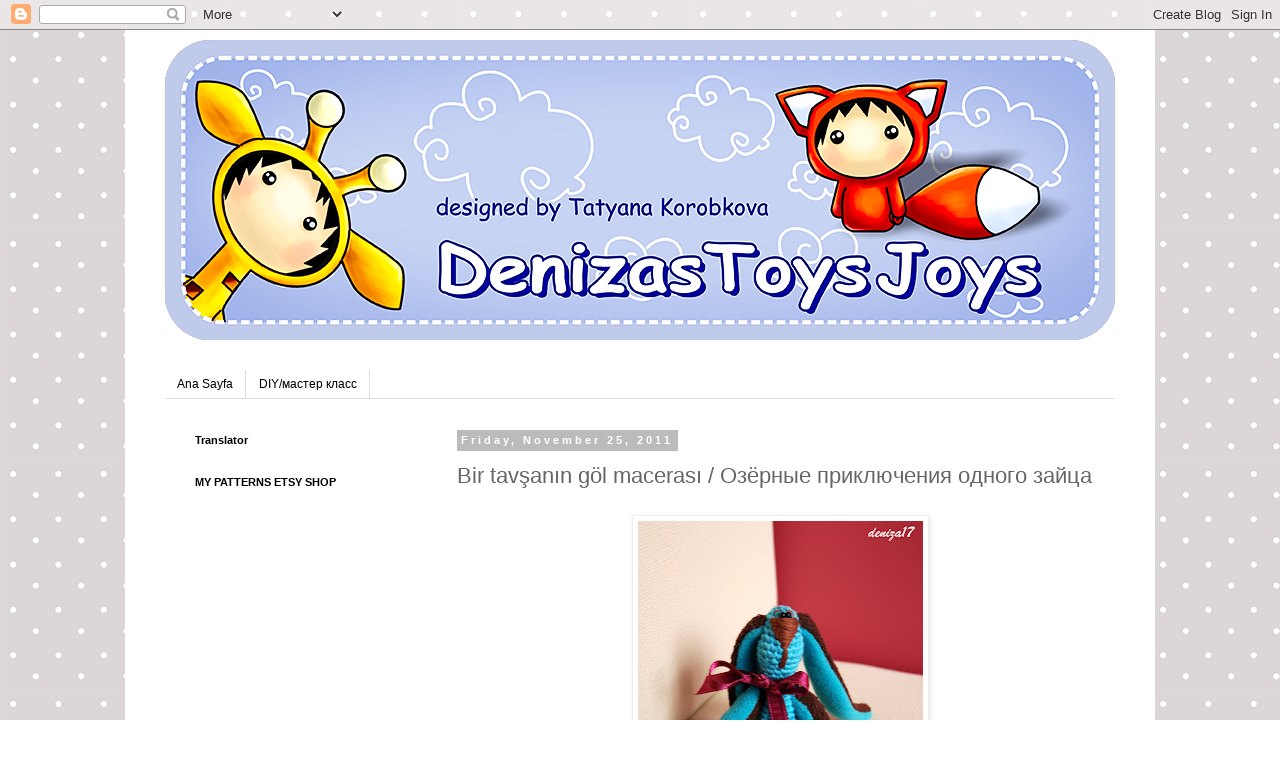

--- FILE ---
content_type: text/html; charset=UTF-8
request_url: https://denizastoysjoys.blogspot.com/2011/11/bir-tavsann-gol-maceras.html
body_size: 23288
content:
<!DOCTYPE html>
<html class='v2' dir='ltr' xmlns='http://www.w3.org/1999/xhtml' xmlns:b='http://www.google.com/2005/gml/b' xmlns:data='http://www.google.com/2005/gml/data' xmlns:expr='http://www.google.com/2005/gml/expr'>
<head>
<link href='https://www.blogger.com/static/v1/widgets/335934321-css_bundle_v2.css' rel='stylesheet' type='text/css'/>
<meta content='width=1100' name='viewport'/>
<meta content='text/html; charset=UTF-8' http-equiv='Content-Type'/>
<meta content='blogger' name='generator'/>
<link href='https://denizastoysjoys.blogspot.com/favicon.ico' rel='icon' type='image/x-icon'/>
<link href='http://denizastoysjoys.blogspot.com/2011/11/bir-tavsann-gol-maceras.html' rel='canonical'/>
<link rel="alternate" type="application/atom+xml" title="Denizas Toys Joys - Atom" href="https://denizastoysjoys.blogspot.com/feeds/posts/default" />
<link rel="alternate" type="application/rss+xml" title="Denizas Toys Joys - RSS" href="https://denizastoysjoys.blogspot.com/feeds/posts/default?alt=rss" />
<link rel="service.post" type="application/atom+xml" title="Denizas Toys Joys - Atom" href="https://www.blogger.com/feeds/1148505457528091393/posts/default" />

<link rel="alternate" type="application/atom+xml" title="Denizas Toys Joys - Atom" href="https://denizastoysjoys.blogspot.com/feeds/182940435205362776/comments/default" />
<!--Can't find substitution for tag [blog.ieCssRetrofitLinks]-->
<link href='https://blogger.googleusercontent.com/img/b/R29vZ2xl/AVvXsEgd92m_kCJGOp_jZ5fFTC6lHwOM55BdRwI-Qt1fox4i0UFtCQrb6-apcanGgIakT5cJmdFVdIeA0Eixx63zwwdAn36kzHoUGGFKDKw1jb-75i0AukDoJVOvkUM2trtNelJXF0dEhVoCq5H-/s400/100.jpg' rel='image_src'/>
<meta content='http://denizastoysjoys.blogspot.com/2011/11/bir-tavsann-gol-maceras.html' property='og:url'/>
<meta content='Bir tavşanın göl macerası / Озёрные приключения одного зайца' property='og:title'/>
<meta content='   ' property='og:description'/>
<meta content='https://blogger.googleusercontent.com/img/b/R29vZ2xl/AVvXsEgd92m_kCJGOp_jZ5fFTC6lHwOM55BdRwI-Qt1fox4i0UFtCQrb6-apcanGgIakT5cJmdFVdIeA0Eixx63zwwdAn36kzHoUGGFKDKw1jb-75i0AukDoJVOvkUM2trtNelJXF0dEhVoCq5H-/w1200-h630-p-k-no-nu/100.jpg' property='og:image'/>
<title>
Denizas Toys Joys: Bir tavşanın göl macerası / Озёрные приключения одного зайца
</title>
<style id='page-skin-1' type='text/css'><!--
/*
-----------------------------------------------
Blogger Template Style
Name:     Simple
Designer: Josh Peterson
URL:      www.noaesthetic.com
----------------------------------------------- */
/* Variable definitions
====================
<Variable name="keycolor" description="Main Color" type="color" default="#66bbdd"/>
<Group description="Page Text" selector="body">
<Variable name="body.font" description="Font" type="font"
default="normal normal 12px Arial, Tahoma, Helvetica, FreeSans, sans-serif"/>
<Variable name="body.text.color" description="Text Color" type="color" default="#222222"/>
</Group>
<Group description="Backgrounds" selector=".body-fauxcolumns-outer">
<Variable name="body.background.color" description="Outer Background" type="color" default="#66bbdd"/>
<Variable name="content.background.color" description="Main Background" type="color" default="#ffffff"/>
<Variable name="header.background.color" description="Header Background" type="color" default="transparent"/>
</Group>
<Group description="Links" selector=".main-outer">
<Variable name="link.color" description="Link Color" type="color" default="#2288bb"/>
<Variable name="link.visited.color" description="Visited Color" type="color" default="#888888"/>
<Variable name="link.hover.color" description="Hover Color" type="color" default="#33aaff"/>
</Group>
<Group description="Blog Title" selector=".header h1">
<Variable name="header.font" description="Font" type="font"
default="normal normal 60px Arial, Tahoma, Helvetica, FreeSans, sans-serif"/>
<Variable name="header.text.color" description="Title Color" type="color" default="#3399bb" />
</Group>
<Group description="Blog Description" selector=".header .description">
<Variable name="description.text.color" description="Description Color" type="color"
default="#777777" />
</Group>
<Group description="Tabs Text" selector=".tabs-inner .widget li a">
<Variable name="tabs.font" description="Font" type="font"
default="normal normal 14px Arial, Tahoma, Helvetica, FreeSans, sans-serif"/>
<Variable name="tabs.text.color" description="Text Color" type="color" default="#999999"/>
<Variable name="tabs.selected.text.color" description="Selected Color" type="color" default="#000000"/>
</Group>
<Group description="Tabs Background" selector=".tabs-outer .PageList">
<Variable name="tabs.background.color" description="Background Color" type="color" default="#f5f5f5"/>
<Variable name="tabs.selected.background.color" description="Selected Color" type="color" default="#eeeeee"/>
</Group>
<Group description="Post Title" selector="h3.post-title, .comments h4">
<Variable name="post.title.font" description="Font" type="font"
default="normal normal 22px Arial, Tahoma, Helvetica, FreeSans, sans-serif"/>
</Group>
<Group description="Date Header" selector=".date-header">
<Variable name="date.header.color" description="Text Color" type="color"
default="#666666"/>
<Variable name="date.header.background.color" description="Background Color" type="color"
default="transparent"/>
</Group>
<Group description="Post Footer" selector=".post-footer">
<Variable name="post.footer.text.color" description="Text Color" type="color" default="#666666"/>
<Variable name="post.footer.background.color" description="Background Color" type="color"
default="#f9f9f9"/>
<Variable name="post.footer.border.color" description="Shadow Color" type="color" default="#eeeeee"/>
</Group>
<Group description="Gadgets" selector="h2">
<Variable name="widget.title.font" description="Title Font" type="font"
default="normal bold 11px Arial, Tahoma, Helvetica, FreeSans, sans-serif"/>
<Variable name="widget.title.text.color" description="Title Color" type="color" default="#000000"/>
<Variable name="widget.alternate.text.color" description="Alternate Color" type="color" default="#999999"/>
</Group>
<Group description="Images" selector=".main-inner">
<Variable name="image.background.color" description="Background Color" type="color" default="#ffffff"/>
<Variable name="image.border.color" description="Border Color" type="color" default="#eeeeee"/>
<Variable name="image.text.color" description="Caption Text Color" type="color" default="#666666"/>
</Group>
<Group description="Accents" selector=".content-inner">
<Variable name="body.rule.color" description="Separator Line Color" type="color" default="#eeeeee"/>
<Variable name="tabs.border.color" description="Tabs Border Color" type="color" default="transparent"/>
</Group>
<Variable name="body.background" description="Body Background" type="background"
color="#ffffff" default="$(color) none repeat scroll top left"/>
<Variable name="body.background.override" description="Body Background Override" type="string" default=""/>
<Variable name="body.background.gradient.cap" description="Body Gradient Cap" type="url"
default="url(//www.blogblog.com/1kt/simple/gradients_light.png)"/>
<Variable name="body.background.gradient.tile" description="Body Gradient Tile" type="url"
default="url(//www.blogblog.com/1kt/simple/body_gradient_tile_light.png)"/>
<Variable name="content.background.color.selector" description="Content Background Color Selector" type="string" default=".content-inner"/>
<Variable name="content.padding" description="Content Padding" type="length" default="10px"/>
<Variable name="content.padding.horizontal" description="Content Horizontal Padding" type="length" default="10px"/>
<Variable name="content.shadow.spread" description="Content Shadow Spread" type="length" default="40px"/>
<Variable name="content.shadow.spread.webkit" description="Content Shadow Spread (WebKit)" type="length" default="5px"/>
<Variable name="content.shadow.spread.ie" description="Content Shadow Spread (IE)" type="length" default="10px"/>
<Variable name="main.border.width" description="Main Border Width" type="length" default="0"/>
<Variable name="header.background.gradient" description="Header Gradient" type="url" default="none"/>
<Variable name="header.shadow.offset.left" description="Header Shadow Offset Left" type="length" default="-1px"/>
<Variable name="header.shadow.offset.top" description="Header Shadow Offset Top" type="length" default="-1px"/>
<Variable name="header.shadow.spread" description="Header Shadow Spread" type="length" default="1px"/>
<Variable name="header.padding" description="Header Padding" type="length" default="30px"/>
<Variable name="header.border.size" description="Header Border Size" type="length" default="1px"/>
<Variable name="header.bottom.border.size" description="Header Bottom Border Size" type="length" default="1px"/>
<Variable name="header.border.horizontalsize" description="Header Horizontal Border Size" type="length" default="0"/>
<Variable name="description.text.size" description="Description Text Size" type="string" default="140%"/>
<Variable name="tabs.margin.top" description="Tabs Margin Top" type="length" default="0" />
<Variable name="tabs.margin.side" description="Tabs Side Margin" type="length" default="30px" />
<Variable name="tabs.background.gradient" description="Tabs Background Gradient" type="url"
default="url(//www.blogblog.com/1kt/simple/gradients_light.png)"/>
<Variable name="tabs.border.width" description="Tabs Border Width" type="length" default="1px"/>
<Variable name="tabs.bevel.border.width" description="Tabs Bevel Border Width" type="length" default="1px"/>
<Variable name="date.header.padding" description="Date Header Padding" type="string" default="inherit"/>
<Variable name="date.header.letterspacing" description="Date Header Letter Spacing" type="string" default="inherit"/>
<Variable name="date.header.margin" description="Date Header Margin" type="string" default="inherit"/>
<Variable name="post.margin.bottom" description="Post Bottom Margin" type="length" default="25px"/>
<Variable name="image.border.small.size" description="Image Border Small Size" type="length" default="2px"/>
<Variable name="image.border.large.size" description="Image Border Large Size" type="length" default="5px"/>
<Variable name="page.width.selector" description="Page Width Selector" type="string" default=".region-inner"/>
<Variable name="page.width" description="Page Width" type="string" default="auto"/>
<Variable name="main.section.margin" description="Main Section Margin" type="length" default="15px"/>
<Variable name="main.padding" description="Main Padding" type="length" default="15px"/>
<Variable name="main.padding.top" description="Main Padding Top" type="length" default="30px"/>
<Variable name="main.padding.bottom" description="Main Padding Bottom" type="length" default="30px"/>
<Variable name="paging.background"
color="#ffffff"
description="Background of blog paging area" type="background"
default="transparent none no-repeat scroll top center"/>
<Variable name="footer.bevel" description="Bevel border length of footer" type="length" default="0"/>
<Variable name="mobile.background.overlay" description="Mobile Background Overlay" type="string"
default="transparent none repeat scroll top left"/>
<Variable name="mobile.background.size" description="Mobile Background Size" type="string" default="auto"/>
<Variable name="mobile.button.color" description="Mobile Button Color" type="color" default="#ffffff" />
<Variable name="startSide" description="Side where text starts in blog language" type="automatic" default="left"/>
<Variable name="endSide" description="Side where text ends in blog language" type="automatic" default="right"/>
*/
/* Content
----------------------------------------------- */
body {
font: normal normal 12px 'Trebuchet MS', Trebuchet, Verdana, sans-serif;
color: #666666;
background: #ffffff url(//2.bp.blogspot.com/-IlZAoP-Bb24/VRMGs_PpA3I/AAAAAAAAAfU/H6yEWZjOevw/s0/denizasfon.png) repeat scroll top left;
padding: 0 0 0 0;
}
html body .region-inner {
min-width: 0;
max-width: 100%;
width: auto;
}
a:link {
text-decoration:none;
color: #2288bb;
}
a:visited {
text-decoration:none;
color: #888888;
}
a:hover {
text-decoration:underline;
color: #33aaff;
}
.body-fauxcolumn-outer .fauxcolumn-inner {
background: transparent none repeat scroll top left;
_background-image: none;
}
.body-fauxcolumn-outer .cap-top {
position: absolute;
z-index: 1;
height: 400px;
width: 100%;
background: #ffffff url(//2.bp.blogspot.com/-IlZAoP-Bb24/VRMGs_PpA3I/AAAAAAAAAfU/H6yEWZjOevw/s0/denizasfon.png) repeat scroll top left;
}
.body-fauxcolumn-outer .cap-top .cap-left {
width: 100%;
background: transparent none repeat-x scroll top left;
_background-image: none;
}
.content-outer {
-moz-box-shadow: 0 0 0 rgba(0, 0, 0, .15);
-webkit-box-shadow: 0 0 0 rgba(0, 0, 0, .15);
-goog-ms-box-shadow: 0 0 0 #333333;
box-shadow: 0 0 0 rgba(0, 0, 0, .15);
margin-bottom: 1px;
}
.content-inner {
padding: 10px 40px;
}
.content-inner {
background-color: #ffffff;
}
/* Header
----------------------------------------------- */
.header-outer {
background: transparent none repeat-x scroll 0 -400px;
_background-image: none;
}
.Header h1 {
font: normal normal 40px 'Trebuchet MS',Trebuchet,Verdana,sans-serif;
color: #000000;
text-shadow: 0 0 0 rgba(0, 0, 0, .2);
}
.Header h1 a {
color: #000000;
}
.Header .description {
font-size: 18px;
color: #000000;
}
.header-inner .Header .titlewrapper {
padding: 22px 0;
}
.header-inner .Header .descriptionwrapper {
padding: 0 0;
}
/* Tabs
----------------------------------------------- */
.tabs-inner .section:first-child {
border-top: 0 solid #dddddd;
}
.tabs-inner .section:first-child ul {
margin-top: -1px;
border-top: 1px solid #dddddd;
border-left: 1px solid #dddddd;
border-right: 1px solid #dddddd;
}
.tabs-inner .widget ul {
background: transparent none repeat-x scroll 0 -800px;
_background-image: none;
border-bottom: 1px solid #dddddd;
margin-top: 0;
margin-left: -30px;
margin-right: -30px;
}
.tabs-inner .widget li a {
display: inline-block;
padding: .6em 1em;
font: normal normal 12px 'Trebuchet MS', Trebuchet, Verdana, sans-serif;
color: #000000;
border-left: 1px solid #ffffff;
border-right: 1px solid #dddddd;
}
.tabs-inner .widget li:first-child a {
border-left: none;
}
.tabs-inner .widget li.selected a, .tabs-inner .widget li a:hover {
color: #000000;
background-color: #eeeeee;
text-decoration: none;
}
/* Columns
----------------------------------------------- */
.main-outer {
border-top: 0 solid transparent;
}
.fauxcolumn-left-outer .fauxcolumn-inner {
border-right: 1px solid transparent;
}
.fauxcolumn-right-outer .fauxcolumn-inner {
border-left: 1px solid transparent;
}
/* Headings
----------------------------------------------- */
h2 {
margin: 0 0 1em 0;
font: normal bold 11px 'Trebuchet MS',Trebuchet,Verdana,sans-serif;
color: #000000;
}
/* Widgets
----------------------------------------------- */
.widget .zippy {
color: #999999;
text-shadow: 2px 2px 1px rgba(0, 0, 0, .1);
}
.widget .popular-posts ul {
list-style: none;
}
/* Posts
----------------------------------------------- */
.date-header span {
background-color: #bbbbbb;
color: #ffffff;
padding: 0.4em;
letter-spacing: 3px;
margin: inherit;
}
.main-inner {
padding-top: 35px;
padding-bottom: 65px;
}
.main-inner .column-center-inner {
padding: 0 0;
}
.main-inner .column-center-inner .section {
margin: 0 1em;
}
.post {
margin: 0 0 45px 0;
}
h3.post-title, .comments h4 {
font: normal normal 22px 'Trebuchet MS',Trebuchet,Verdana,sans-serif;
margin: .75em 0 0;
}
.post-body {
font-size: 110%;
line-height: 1.4;
position: relative;
}
.post-body img, .post-body .tr-caption-container, .Profile img, .Image img,
.BlogList .item-thumbnail img {
padding: 2px;
background: #ffffff;
border: 1px solid #eeeeee;
-moz-box-shadow: 1px 1px 5px rgba(0, 0, 0, .1);
-webkit-box-shadow: 1px 1px 5px rgba(0, 0, 0, .1);
box-shadow: 1px 1px 5px rgba(0, 0, 0, .1);
}
.post-body img, .post-body .tr-caption-container {
padding: 5px;
}
.post-body .tr-caption-container {
color: #666666;
}
.post-body .tr-caption-container img {
padding: 0;
background: transparent;
border: none;
-moz-box-shadow: 0 0 0 rgba(0, 0, 0, .1);
-webkit-box-shadow: 0 0 0 rgba(0, 0, 0, .1);
box-shadow: 0 0 0 rgba(0, 0, 0, .1);
}
.post-header {
margin: 0 0 1.5em;
line-height: 1.6;
font-size: 90%;
}
.post-footer {
margin: 20px -2px 0;
padding: 5px 10px;
color: #666666;
background-color: #eeeeee;
border-bottom: 1px solid #eeeeee;
line-height: 1.6;
font-size: 90%;
}
#comments .comment-author {
padding-top: 1.5em;
border-top: 1px solid transparent;
background-position: 0 1.5em;
}
#comments .comment-author:first-child {
padding-top: 0;
border-top: none;
}
.avatar-image-container {
margin: .2em 0 0;
}
#comments .avatar-image-container img {
border: 1px solid #eeeeee;
}
/* Comments
----------------------------------------------- */
.comments .comments-content .icon.blog-author {
background-repeat: no-repeat;
background-image: url([data-uri]);
}
.comments .comments-content .loadmore a {
border-top: 1px solid #999999;
border-bottom: 1px solid #999999;
}
.comments .comment-thread.inline-thread {
background-color: #eeeeee;
}
.comments .continue {
border-top: 2px solid #999999;
}
/* Accents
---------------------------------------------- */
.section-columns td.columns-cell {
border-left: 1px solid transparent;
}
.blog-pager {
background: transparent url(//www.blogblog.com/1kt/simple/paging_dot.png) repeat-x scroll top center;
}
.blog-pager-older-link, .home-link,
.blog-pager-newer-link {
background-color: #ffffff;
padding: 5px;
}
.footer-outer {
border-top: 1px dashed #bbbbbb;
}
/* Mobile
----------------------------------------------- */
body.mobile  {
background-size: auto;
}
.mobile .body-fauxcolumn-outer {
background: transparent none repeat scroll top left;
}
.mobile .body-fauxcolumn-outer .cap-top {
background-size: 100% auto;
}
.mobile .content-outer {
-webkit-box-shadow: 0 0 3px rgba(0, 0, 0, .15);
box-shadow: 0 0 3px rgba(0, 0, 0, .15);
}
body.mobile .AdSense {
margin: 0 -0;
}
.mobile .tabs-inner .widget ul {
margin-left: 0;
margin-right: 0;
}
.mobile .post {
margin: 0;
}
.mobile .main-inner .column-center-inner .section {
margin: 0;
}
.mobile .date-header span {
padding: 0.1em 10px;
margin: 0 -10px;
}
.mobile h3.post-title {
margin: 0;
}
.mobile .blog-pager {
background: transparent none no-repeat scroll top center;
}
.mobile .footer-outer {
border-top: none;
}
.mobile .main-inner, .mobile .footer-inner {
background-color: #ffffff;
}
.mobile-index-contents {
color: #666666;
}
.mobile-link-button {
background-color: #2288bb;
}
.mobile-link-button a:link, .mobile-link-button a:visited {
color: #ffffff;
}
.mobile .tabs-inner .section:first-child {
border-top: none;
}
.mobile .tabs-inner .PageList .widget-content {
background-color: #eeeeee;
color: #000000;
border-top: 1px solid #dddddd;
border-bottom: 1px solid #dddddd;
}
.mobile .tabs-inner .PageList .widget-content .pagelist-arrow {
border-left: 1px solid #dddddd;
}
/* CSS Contact Form */
#ContactForm1{
display:none;
}
#ContactForm1_contact-form-name, #ContactForm1_contact-form-email{
width: 300px;
height:auto;
margin: 5px auto;
padding: 10px;
background: #f2f2f2;
border: 1px solid #ccc;
color:#777;
}
#ContactForm1_contact-form-name:focus, #ContactForm1_contact-form-email:focus, #ContactForm1_contact-form-email-message:focus{
background: #fffff7;
}
#ContactForm1_contact-form-email-message{
width: 450px;
height: 175px;
margin: 5px auto;
padding: 10px;
background: #f2f2f2;
border: 1px solid #ccc;
color:#777;
font-family:Arial, sans-serif;
}
#ContactForm1_contact-form-submit {
width: 101px;
height: 35px;
float: left;
color: #FFF;
padding: 0;
margin: 20px 0 3px 0 0;
cursor: pointer;
background: #5E768D;
border: 1px solid #556f8c;
border-radius:3px;
}
#ContactForm1_contact-form-submit:hover {
background:#435c74;
}
#ContactForm1_contact-form-error-message, #ContactForm1_contact-form-success-message{
width: 450px;
margin-top:35px;
}
}

--></style>
<style id='template-skin-1' type='text/css'><!--
body {
min-width: 1030px;
}
.content-outer, .content-fauxcolumn-outer, .region-inner {
min-width: 1030px;
max-width: 1030px;
_width: 1030px;
}
.main-inner .columns {
padding-left: 280px;
padding-right: 0px;
}
.main-inner .fauxcolumn-center-outer {
left: 280px;
right: 0px;
/* IE6 does not respect left and right together */
_width: expression(this.parentNode.offsetWidth -
parseInt("280px") -
parseInt("0px") + 'px');
}
.main-inner .fauxcolumn-left-outer {
width: 280px;
}
.main-inner .fauxcolumn-right-outer {
width: 0px;
}
.main-inner .column-left-outer {
width: 280px;
right: 100%;
margin-left: -280px;
}
.main-inner .column-right-outer {
width: 0px;
margin-right: -0px;
}
#layout {
min-width: 0;
}
#layout .content-outer {
min-width: 0;
width: 800px;
}
#layout .region-inner {
min-width: 0;
width: auto;
}
--></style>
<link href='https://www.blogger.com/dyn-css/authorization.css?targetBlogID=1148505457528091393&amp;zx=ed308777-3c05-41b9-95c4-7502f579ff57' media='none' onload='if(media!=&#39;all&#39;)media=&#39;all&#39;' rel='stylesheet'/><noscript><link href='https://www.blogger.com/dyn-css/authorization.css?targetBlogID=1148505457528091393&amp;zx=ed308777-3c05-41b9-95c4-7502f579ff57' rel='stylesheet'/></noscript>
<meta name='google-adsense-platform-account' content='ca-host-pub-1556223355139109'/>
<meta name='google-adsense-platform-domain' content='blogspot.com'/>

<!-- data-ad-client=ca-pub-5146981435169809 -->

</head>
<body class='loading'>
<div class='navbar section' id='navbar'><div class='widget Navbar' data-version='1' id='Navbar1'><script type="text/javascript">
    function setAttributeOnload(object, attribute, val) {
      if(window.addEventListener) {
        window.addEventListener('load',
          function(){ object[attribute] = val; }, false);
      } else {
        window.attachEvent('onload', function(){ object[attribute] = val; });
      }
    }
  </script>
<div id="navbar-iframe-container"></div>
<script type="text/javascript" src="https://apis.google.com/js/platform.js"></script>
<script type="text/javascript">
      gapi.load("gapi.iframes:gapi.iframes.style.bubble", function() {
        if (gapi.iframes && gapi.iframes.getContext) {
          gapi.iframes.getContext().openChild({
              url: 'https://www.blogger.com/navbar/1148505457528091393?po\x3d182940435205362776\x26origin\x3dhttps://denizastoysjoys.blogspot.com',
              where: document.getElementById("navbar-iframe-container"),
              id: "navbar-iframe"
          });
        }
      });
    </script><script type="text/javascript">
(function() {
var script = document.createElement('script');
script.type = 'text/javascript';
script.src = '//pagead2.googlesyndication.com/pagead/js/google_top_exp.js';
var head = document.getElementsByTagName('head')[0];
if (head) {
head.appendChild(script);
}})();
</script>
</div></div>
<div class='body-fauxcolumns'>
<div class='fauxcolumn-outer body-fauxcolumn-outer'>
<div class='cap-top'>
<div class='cap-left'></div>
<div class='cap-right'></div>
</div>
<div class='fauxborder-left'>
<div class='fauxborder-right'></div>
<div class='fauxcolumn-inner'>
</div>
</div>
<div class='cap-bottom'>
<div class='cap-left'></div>
<div class='cap-right'></div>
</div>
</div>
</div>
<div class='content'>
<div class='content-fauxcolumns'>
<div class='fauxcolumn-outer content-fauxcolumn-outer'>
<div class='cap-top'>
<div class='cap-left'></div>
<div class='cap-right'></div>
</div>
<div class='fauxborder-left'>
<div class='fauxborder-right'></div>
<div class='fauxcolumn-inner'>
</div>
</div>
<div class='cap-bottom'>
<div class='cap-left'></div>
<div class='cap-right'></div>
</div>
</div>
</div>
<div class='content-outer'>
<div class='content-cap-top cap-top'>
<div class='cap-left'></div>
<div class='cap-right'></div>
</div>
<div class='fauxborder-left content-fauxborder-left'>
<div class='fauxborder-right content-fauxborder-right'></div>
<div class='content-inner'>
<header>
<div class='header-outer'>
<div class='header-cap-top cap-top'>
<div class='cap-left'></div>
<div class='cap-right'></div>
</div>
<div class='fauxborder-left header-fauxborder-left'>
<div class='fauxborder-right header-fauxborder-right'></div>
<div class='region-inner header-inner'>
<div class='header section' id='header'><div class='widget Header' data-version='1' id='Header1'>
<div id='header-inner'>
<a href='https://denizastoysjoys.blogspot.com/' style='display: block'>
<img alt='Denizas Toys Joys' height='300px; ' id='Header1_headerimg' src='https://blogger.googleusercontent.com/img/b/R29vZ2xl/AVvXsEjQaRohSaTWc8rl3q_K9OcELBVSjd50yOauTWZ5lCXVmyc4WZ_SGnoE4fiKEMFHGCAmqbre1w_uDcI9v4TPxvGOG1PpJOo1SoXj34f2JbuVruvkYtJ_TFETWbOiHppA4_-afsu28b0kEXYJ/s1600/deniza_baner_blog.png' style='display: block' width='950px; '/>
</a>
</div>
</div></div>
</div>
</div>
<div class='header-cap-bottom cap-bottom'>
<div class='cap-left'></div>
<div class='cap-right'></div>
</div>
</div>
</header>
<div class='tabs-outer'>
<div class='tabs-cap-top cap-top'>
<div class='cap-left'></div>
<div class='cap-right'></div>
</div>
<div class='fauxborder-left tabs-fauxborder-left'>
<div class='fauxborder-right tabs-fauxborder-right'></div>
<div class='region-inner tabs-inner'>
<div class='tabs no-items section' id='crosscol'></div>
<div class='tabs section' id='crosscol-overflow'><div class='widget PageList' data-version='1' id='PageList1'>
<h2>
Ana sayfa / Главная
</h2>
<div class='widget-content'>
<ul>
<li>
<a href='https://denizastoysjoys.blogspot.com/'>
Ana Sayfa
</a>
</li>
<li>
<a href='https://denizastoysjoys.blogspot.com/p/nasl-yaplr.html'>
DIY/мастер класс
</a>
</li>
</ul>
<div class='clear'></div>
</div>
</div></div>
</div>
</div>
<div class='tabs-cap-bottom cap-bottom'>
<div class='cap-left'></div>
<div class='cap-right'></div>
</div>
</div>
<div class='main-outer'>
<div class='main-cap-top cap-top'>
<div class='cap-left'></div>
<div class='cap-right'></div>
</div>
<div class='fauxborder-left main-fauxborder-left'>
<div class='fauxborder-right main-fauxborder-right'></div>
<div class='region-inner main-inner'>
<div class='columns fauxcolumns'>
<div class='fauxcolumn-outer fauxcolumn-center-outer'>
<div class='cap-top'>
<div class='cap-left'></div>
<div class='cap-right'></div>
</div>
<div class='fauxborder-left'>
<div class='fauxborder-right'></div>
<div class='fauxcolumn-inner'>
</div>
</div>
<div class='cap-bottom'>
<div class='cap-left'></div>
<div class='cap-right'></div>
</div>
</div>
<div class='fauxcolumn-outer fauxcolumn-left-outer'>
<div class='cap-top'>
<div class='cap-left'></div>
<div class='cap-right'></div>
</div>
<div class='fauxborder-left'>
<div class='fauxborder-right'></div>
<div class='fauxcolumn-inner'>
</div>
</div>
<div class='cap-bottom'>
<div class='cap-left'></div>
<div class='cap-right'></div>
</div>
</div>
<div class='fauxcolumn-outer fauxcolumn-right-outer'>
<div class='cap-top'>
<div class='cap-left'></div>
<div class='cap-right'></div>
</div>
<div class='fauxborder-left'>
<div class='fauxborder-right'></div>
<div class='fauxcolumn-inner'>
</div>
</div>
<div class='cap-bottom'>
<div class='cap-left'></div>
<div class='cap-right'></div>
</div>
</div>
<!-- corrects IE6 width calculation -->
<div class='columns-inner'>
<div class='column-center-outer'>
<div class='column-center-inner'>
<div class='main section' id='main'><div class='widget Blog' data-version='1' id='Blog1'>
<div class='blog-posts hfeed'>
<!--Can't find substitution for tag [defaultAdStart]-->

                                        <div class="date-outer">
                                      
<h2 class='date-header'>
<span>
Friday, November 25, 2011
</span>
</h2>

                                        <div class="date-posts">
                                      
<div class='post-outer'>
<div class='post hentry'>
<a name='182940435205362776'></a>
<h3 class='post-title entry-title'>
Bir tavşanın göl macerası / Озёрные приключения одного зайца
</h3>
<div class='post-header'>
<div class='post-header-line-1'></div>
</div>
<div class='post-body entry-content' id='post-body-182940435205362776'>
<div style='float: left; padding: 5px; '>
<a name='fb_share' rel='nofollow' share_url='https://denizastoysjoys.blogspot.com/2011/11/bir-tavsann-gol-maceras.html' type='box_count'></a>
<script src="//static.ak.fbcdn.net/connect.php/js/FB.Share" type="text/javascript"></script>
</div>
<div dir="ltr" style="text-align: left;" trbidi="on"><div class="separator" style="clear: both; text-align: center;"><a href="https://blogger.googleusercontent.com/img/b/R29vZ2xl/AVvXsEgd92m_kCJGOp_jZ5fFTC6lHwOM55BdRwI-Qt1fox4i0UFtCQrb6-apcanGgIakT5cJmdFVdIeA0Eixx63zwwdAn36kzHoUGGFKDKw1jb-75i0AukDoJVOvkUM2trtNelJXF0dEhVoCq5H-/s1600/100.jpg" imageanchor="1" style="margin-left: 1em; margin-right: 1em;"><img border="0" height="400" src="https://blogger.googleusercontent.com/img/b/R29vZ2xl/AVvXsEgd92m_kCJGOp_jZ5fFTC6lHwOM55BdRwI-Qt1fox4i0UFtCQrb6-apcanGgIakT5cJmdFVdIeA0Eixx63zwwdAn36kzHoUGGFKDKw1jb-75i0AukDoJVOvkUM2trtNelJXF0dEhVoCq5H-/s400/100.jpg" width="285" /></a></div><br />
<div class="separator" style="clear: both; text-align: center;"><a href="https://blogger.googleusercontent.com/img/b/R29vZ2xl/AVvXsEg6ONZyHznk-dRHv0z8ipb0EyAozYVZAJZ_hv1deOPfeipXGkkBmswana1tgZLJ0jLM-5LlZod-Oq-E3JOull22AkQip-MNY0Hs-y16E3kYSpe_vEEEJxnJb-kNpuQFSnj_mGOGJIeupGuG/s1600/101.jpg" imageanchor="1" style="margin-left: 1em; margin-right: 1em;"><img border="0" height="400" src="https://blogger.googleusercontent.com/img/b/R29vZ2xl/AVvXsEg6ONZyHznk-dRHv0z8ipb0EyAozYVZAJZ_hv1deOPfeipXGkkBmswana1tgZLJ0jLM-5LlZod-Oq-E3JOull22AkQip-MNY0Hs-y16E3kYSpe_vEEEJxnJb-kNpuQFSnj_mGOGJIeupGuG/s400/101.jpg" width="285" /></a></div><br />
<div class="separator" style="clear: both; text-align: center;"><a href="https://blogger.googleusercontent.com/img/b/R29vZ2xl/AVvXsEgF7WqR30el0qJBQOAfHKukpgF8ifUUwuujQkrOGUV8nJHUe_khPGdDncvWUR98MRc86gK5PFjCgYJQG2LTcgEruFhXW6HA-PFsbSAYHSzgSxaz0Ues7V6wH8q7GVIDLMSI24CJzsapok6M/s1600/103.jpg" imageanchor="1" style="margin-left: 1em; margin-right: 1em;"><img border="0" height="400" src="https://blogger.googleusercontent.com/img/b/R29vZ2xl/AVvXsEgF7WqR30el0qJBQOAfHKukpgF8ifUUwuujQkrOGUV8nJHUe_khPGdDncvWUR98MRc86gK5PFjCgYJQG2LTcgEruFhXW6HA-PFsbSAYHSzgSxaz0Ues7V6wH8q7GVIDLMSI24CJzsapok6M/s400/103.jpg" width="285" /></a></div><br />
<a name="more"></a><br />
<div class="separator" style="clear: both; text-align: center;"><a href="https://blogger.googleusercontent.com/img/b/R29vZ2xl/AVvXsEiFKOTDYpMB_w8JOHzSVpRNLMfBtUKYvuZQaLSvz6bdiIkDi1KM6alGaQx9Hv_0_T4P-vXwpEuDgGxmvGx-QrQO5Br_EQchm8TEMg0ie-azKx2jcUasmu6wCyJmlkfUpZYmOIaCAF5W9chV/s1600/104.jpg" imageanchor="1" style="margin-left: 1em; margin-right: 1em;"><img border="0" height="400" src="https://blogger.googleusercontent.com/img/b/R29vZ2xl/AVvXsEiFKOTDYpMB_w8JOHzSVpRNLMfBtUKYvuZQaLSvz6bdiIkDi1KM6alGaQx9Hv_0_T4P-vXwpEuDgGxmvGx-QrQO5Br_EQchm8TEMg0ie-azKx2jcUasmu6wCyJmlkfUpZYmOIaCAF5W9chV/s400/104.jpg" width="285" /></a></div><br />
<div style="text-align: center;">satın almak için&nbsp;<a href="http://www.pasaj.com/mavi-tavsan/226177"><span class="Apple-style-span" style="color: red;"><b>tıklayın</b></span></a></div><div style="text-align: center;"><br />
</div><div class="separator" style="clear: both; text-align: center;"><a href="https://blogger.googleusercontent.com/img/b/R29vZ2xl/AVvXsEhWdtGDeTSk1MuqMgHv4ELIRiLJrk_2VByUIZ3wOOmq50UdsRtR7I6lsFKCY1vba7pHRJPkRZqzIg_wBhjru4JzxK8ZtpCEuZE8VRh9INX909bjtNLAY3BsT48_zjXDDaDjPAMlNXUdNnsv/s1600/105.jpg" imageanchor="1" style="margin-left: 1em; margin-right: 1em;"><img border="0" height="400" src="https://blogger.googleusercontent.com/img/b/R29vZ2xl/AVvXsEhWdtGDeTSk1MuqMgHv4ELIRiLJrk_2VByUIZ3wOOmq50UdsRtR7I6lsFKCY1vba7pHRJPkRZqzIg_wBhjru4JzxK8ZtpCEuZE8VRh9INX909bjtNLAY3BsT48_zjXDDaDjPAMlNXUdNnsv/s400/105.jpg" width="285" /></a></div><br />
<div class="separator" style="clear: both; text-align: center;"><a href="https://blogger.googleusercontent.com/img/b/R29vZ2xl/AVvXsEio84RTmj_EwJWCc_Wh2TReicH_UI2_RHB7NSbhCVZO32QadpOBk_6ZesPvqHQGnSSsdONZ3w7eXa6ctensldosk8VvNJnv8GkwpZ7ZO8eErXXc1atcRHDjV-NBbYXjnnQHclGbqpKa87SR/s1600/106.jpg" imageanchor="1" style="margin-left: 1em; margin-right: 1em;"><img border="0" height="400" src="https://blogger.googleusercontent.com/img/b/R29vZ2xl/AVvXsEio84RTmj_EwJWCc_Wh2TReicH_UI2_RHB7NSbhCVZO32QadpOBk_6ZesPvqHQGnSSsdONZ3w7eXa6ctensldosk8VvNJnv8GkwpZ7ZO8eErXXc1atcRHDjV-NBbYXjnnQHclGbqpKa87SR/s400/106.jpg" width="285" /></a></div><br />
<div class="separator" style="clear: both; text-align: center;"><a href="https://blogger.googleusercontent.com/img/b/R29vZ2xl/AVvXsEjej7oL-1wJ-DCtVAu4_IWt0Vhcc77avNTlE6f-I-kFPXbxIa-Q927MbLUouMWzuRG7dYG1-yln8QKGuk82DiyqbprllFx6JDSuiYrTEBZbSenLhdKNhOZz1epIDVXyGzV5CwLrrEDqD2Xi/s1600/107.jpg" imageanchor="1" style="margin-left: 1em; margin-right: 1em;"><img border="0" height="266" src="https://blogger.googleusercontent.com/img/b/R29vZ2xl/AVvXsEjej7oL-1wJ-DCtVAu4_IWt0Vhcc77avNTlE6f-I-kFPXbxIa-Q927MbLUouMWzuRG7dYG1-yln8QKGuk82DiyqbprllFx6JDSuiYrTEBZbSenLhdKNhOZz1epIDVXyGzV5CwLrrEDqD2Xi/s400/107.jpg" width="400" /></a></div><br />
</div>
<div style='clear: both;'></div>
</div>
<div class='post-footer'>
<div class='post-footer-line post-footer-line-1'>
<span class='post-author vcard'>
Автор:
<span class='fn'>
DenizasToysJoys
</span>
</span>
<span class='post-timestamp'>
на
<a class='timestamp-link' href='https://denizastoysjoys.blogspot.com/2011/11/bir-tavsann-gol-maceras.html' rel='bookmark' title='permanent link'>
<abbr class='published' title='2011-11-25T14:30:00+02:00'>
2:30&#8239;PM
</abbr>
</a>
</span>
<span class='post-comment-link'>
</span>
<span class='post-icons'>
<span class='item-control blog-admin pid-73982464'>
<a href='https://www.blogger.com/post-edit.g?blogID=1148505457528091393&postID=182940435205362776&from=pencil' title='Edit Post'>
<img alt="" class="icon-action" height="18" src="//img2.blogblog.com/img/icon18_edit_allbkg.gif" width="18">
</a>
</span>
</span>
<div class='post-share-buttons goog-inline-block'>
<a class='goog-inline-block share-button sb-email' href='https://www.blogger.com/share-post.g?blogID=1148505457528091393&postID=182940435205362776&target=email' target='_blank' title='Email This'>
<span class='share-button-link-text'>
Email This
</span>
</a>
<a class='goog-inline-block share-button sb-blog' href='https://www.blogger.com/share-post.g?blogID=1148505457528091393&postID=182940435205362776&target=blog' onclick='window.open(this.href, "_blank", "height=270,width=475"); return false;' target='_blank' title='BlogThis!'>
<span class='share-button-link-text'>
BlogThis!
</span>
</a>
<a class='goog-inline-block share-button sb-twitter' href='https://www.blogger.com/share-post.g?blogID=1148505457528091393&postID=182940435205362776&target=twitter' target='_blank' title='Share to X'>
<span class='share-button-link-text'>
Share to X
</span>
</a>
<a class='goog-inline-block share-button sb-facebook' href='https://www.blogger.com/share-post.g?blogID=1148505457528091393&postID=182940435205362776&target=facebook' onclick='window.open(this.href, "_blank", "height=430,width=640"); return false;' target='_blank' title='Share to Facebook'>
<span class='share-button-link-text'>
Share to Facebook
</span>
</a>
<a class='goog-inline-block share-button sb-pinterest' href='https://www.blogger.com/share-post.g?blogID=1148505457528091393&postID=182940435205362776&target=pinterest' target='_blank' title='Share to Pinterest'>
<span class='share-button-link-text'>
Share to Pinterest
</span>
</a>
</div>
<span class='post-backlinks post-comment-link'>
</span>
</div>
<div class='post-footer-line post-footer-line-2'>
<span class='post-labels'>
Ярлыки:
<a href='https://denizastoysjoys.blogspot.com/search/label/%C3%A7al%C4%B1%C5%9Fmalar%C4%B1m%2F%D0%BC%D0%BE%D0%B8%20%D1%80%D0%B0%D0%B1%D0%BE%D1%82%D1%8B' rel='tag'>
çalışmalarım/мои работы
</a>

                                              ,
                                            
<a href='https://denizastoysjoys.blogspot.com/search/label/%C3%B6rg%C3%BC%20oyuncaklar%2F%20%D0%B2%D1%8F%D0%B7%D0%B0%D0%BD%D1%8B%D0%B5%20%D0%B8%D0%B3%D1%80%D1%83%D1%88%D0%BA%D0%B8' rel='tag'>
örgü oyuncaklar/ вязаные игрушки
</a>

                                              ,
                                            
<a href='https://denizastoysjoys.blogspot.com/search/label/oyuncaklar%C4%B1m%2F%20%D0%BC%D0%BE%D0%B8%20%D0%B8%D0%B3%D1%80%D1%83%D1%88%D0%BA%D0%B8' rel='tag'>
oyuncaklarım/ мои игрушки
</a>

                                              ,
                                            
<a href='https://denizastoysjoys.blogspot.com/search/label/tav%C5%9Fan%20%2F%20%D0%B7%D0%B0%D0%B9%D0%BA%D0%B0' rel='tag'>
tavşan / зайка
</a>
</span>
</div>
<div class='post-footer-line post-footer-line-3'></div>
</div>
</div>
<div class='comments' id='comments'>
<a name='comments'></a>
<h4>
13 comments
                                    :
                                  </h4>
<div class='comments-content'>
<script async='async' src='' type='text/javascript'></script>
<script type='text/javascript'>
                                  (function() {
                                    var items = null;
                                    var msgs = null;
                                    var config = {};
                                    // <![CDATA[
                                    var cursor = null;
                                    if (items && items.length > 0) {
                                      cursor = parseInt(items[items.length - 1].timestamp) + 1;
                                    }
                                    var bodyFromEntry = function(entry) {
                                      if (entry.gd$extendedProperty) {
                                        for (var k in entry.gd$extendedProperty) {
                                          if (entry.gd$extendedProperty[k].name == 'blogger.contentRemoved') {
                                            return '<span class="deleted-comment">' + entry.content.$t + '</span>';
                                          }
                                        }
                                      }
                                      return entry.content.$t;
                                    }
                                    var parse = function(data) {
                                      cursor = null;
                                      var comments = [];
                                      if (data && data.feed && data.feed.entry) {
                                        for (var i = 0, entry; entry = data.feed.entry[i]; i++) {
                                          var comment = {};
                                          // comment ID, parsed out of the original id format
                                          var id = /blog-(\d+).post-(\d+)/.exec(entry.id.$t);
                                          comment.id = id ? id[2] : null;
                                          comment.body = bodyFromEntry(entry);
                                          comment.timestamp = Date.parse(entry.published.$t) + '';
                                          if (entry.author && entry.author.constructor === Array) {
                                            var auth = entry.author[0];
                                            if (auth) {
                                              comment.author = {
                                                name: (auth.name ? auth.name.$t : undefined),
                                                profileUrl: (auth.uri ? auth.uri.$t : undefined),
                                                avatarUrl: (auth.gd$image ? auth.gd$image.src : undefined)
                                              };
                                            }
                                          }
                                          if (entry.link) {
                                            if (entry.link[2]) {
                                              comment.link = comment.permalink = entry.link[2].href;
                                            }
                                            if (entry.link[3]) {
                                              var pid = /.*comments\/default\/(\d+)\?.*/.exec(entry.link[3].href);
                                              if (pid && pid[1]) {
                                                comment.parentId = pid[1];
                                              }
                                            }
                                          }
                                          comment.deleteclass = 'item-control blog-admin';
                                          if (entry.gd$extendedProperty) {
                                            for (var k in entry.gd$extendedProperty) {
                                              if (entry.gd$extendedProperty[k].name == 'blogger.itemClass') {
                                                comment.deleteclass += ' ' + entry.gd$extendedProperty[k].value;
                                              } else if (entry.gd$extendedProperty[k].name == 'blogger.displayTime') {
                                                comment.displayTime = entry.gd$extendedProperty[k].value;
                                              }
                                            }
                                          }
                                          comments.push(comment);
                                        }
                                      }
                                      return comments;
                                    };
                                    var paginator = function(callback) {
                                      if (hasMore()) {
                                        var url = config.feed + '?alt=json&v=2&orderby=published&reverse=false&max-results=50';
                                        if (cursor) {
                                          url += '&published-min=' + new Date(cursor).toISOString();
                                        }
                                        window.bloggercomments = function(data) {
                                          var parsed = parse(data);
                                          cursor = parsed.length < 50 ? null
                                          : parseInt(parsed[parsed.length - 1].timestamp) + 1
                                          callback(parsed);
                                          window.bloggercomments = null;
                                        }
                                        url += '&callback=bloggercomments';
                                        var script = document.createElement('script');
                                        script.type = 'text/javascript';
                                        script.src = url;
                                        document.getElementsByTagName('head')[0].appendChild(script);
                                      }
                                    };
                                    var hasMore = function() {
                                      return !!cursor;
                                    };
                                    var getMeta = function(key, comment) {
                                      if ('iswriter' == key) {
                                        var matches = !!comment.author
                                        && comment.author.name == config.authorName
                                        && comment.author.profileUrl == config.authorUrl;
                                        return matches ? 'true' : '';
                                      } else if ('deletelink' == key) {
                                        return config.baseUri + '/delete-comment.g?blogID='
                                        + config.blogId + '&postID=' + comment.id;
                                      } else if ('deleteclass' == key) {
                                        return comment.deleteclass;
                                      }
                                      return '';
                                    };
                                    var replybox = null;
                                    var replyUrlParts = null;
                                    var replyParent = undefined;
                                    var onReply = function(commentId, domId) {
                                      if (replybox == null) {
                                        // lazily cache replybox, and adjust to suit this style:
                                        replybox = document.getElementById('comment-editor');
                                        if (replybox != null) {
                                          replybox.height = '250px';
                                          replybox.style.display = 'block';
                                          replyUrlParts = replybox.src.split('#');
                                        }
                                      }
                                      if (replybox && (commentId !== replyParent)) {
                                        document.getElementById(domId).insertBefore(replybox, null);
                                        replybox.src = replyUrlParts[0]
                                        + (commentId ? '&parentID=' + commentId : '')
                                        + '#' + replyUrlParts[1];
                                        replyParent = commentId;
                                      }
                                    };
                                    var hash = (window.location.hash || '#').substring(1);
                                    var startThread, targetComment;
                                    if (/^comment-form_/.test(hash)) {
                                      startThread = hash.substring('comment-form_'.length);
                                    } else if (/^c[0-9]+$/.test(hash)) {
                                      targetComment = hash.substring(1);
                                    }
                                    // Configure commenting API:
                                    var configJso = {
                                      'maxDepth': config.maxThreadDepth
                                    };
                                    var provider = {
                                      'id': config.postId,
                                      'data': items,
                                      'loadNext': paginator,
                                      'hasMore': hasMore,
                                      'getMeta': getMeta,
                                      'onReply': onReply,
                                      'rendered': true,
                                      'initComment': targetComment,
                                      'initReplyThread': startThread,
                                      'config': configJso,
                                      'messages': msgs
                                    };
                                    var render = function() {
                                      if (window.goog && window.goog.comments) {
                                        var holder = document.getElementById('comment-holder');
                                        window.goog.comments.render(holder, provider);
                                      }
                                    };
                                    // render now, or queue to render when library loads:
                                    if (window.goog && window.goog.comments) {
                                      render();
                                    } else {
                                      window.goog = window.goog || {};
                                      window.goog.comments = window.goog.comments || {};
                                      window.goog.comments.loadQueue = window.goog.comments.loadQueue || [];
                                      window.goog.comments.loadQueue.push(render);
                                    }
                                  })();
                                  // ]]>
                                </script>
<div id='comment-holder'>
<div class="comment-thread toplevel-thread"><ol id="top-ra"><li class="comment" id="c5703466414584465070"><div class="avatar-image-container"><img src="//resources.blogblog.com/img/blank.gif" alt=""/></div><div class="comment-block"><div class="comment-header"><cite class="user">Anonymous</cite><span class="icon user "></span><span class="datetime secondary-text"><a rel="nofollow" href="https://denizastoysjoys.blogspot.com/2011/11/bir-tavsann-gol-maceras.html?showComment=1322224873178#c5703466414584465070">November 25, 2011 at 2:41&#8239;PM</a></span></div><p class="comment-content">O ne güzel bir tavşan, o ne güzel renktir böyle, ellerinize sağlık fotoğraflar da ayrıca güzel:)<br><br>www.gulenmutfak.blogspot.com</p><span class="comment-actions secondary-text"><a class="comment-reply" target="_self" data-comment-id="5703466414584465070">Reply</a><span class="item-control blog-admin blog-admin pid-1667166029"><a target="_self" href="https://www.blogger.com/comment/delete/1148505457528091393/5703466414584465070">Delete</a></span></span></div><div class="comment-replies"><div id="c5703466414584465070-rt" class="comment-thread inline-thread hidden"><span class="thread-toggle thread-expanded"><span class="thread-arrow"></span><span class="thread-count"><a target="_self">Replies</a></span></span><ol id="c5703466414584465070-ra" class="thread-chrome thread-expanded"><div></div><div id="c5703466414584465070-continue" class="continue"><a class="comment-reply" target="_self" data-comment-id="5703466414584465070">Reply</a></div></ol></div></div><div class="comment-replybox-single" id="c5703466414584465070-ce"></div></li><li class="comment" id="c6295142409621495436"><div class="avatar-image-container"><img src="//www.blogger.com/img/blogger_logo_round_35.png" alt=""/></div><div class="comment-block"><div class="comment-header"><cite class="user"><a href="https://www.blogger.com/profile/14795027061136720900" rel="nofollow">hayal mekan</a></cite><span class="icon user "></span><span class="datetime secondary-text"><a rel="nofollow" href="https://denizastoysjoys.blogspot.com/2011/11/bir-tavsann-gol-maceras.html?showComment=1322225696707#c6295142409621495436">November 25, 2011 at 2:54&#8239;PM</a></span></div><p class="comment-content">çok güzel olmuş,fotoğraflara bittim</p><span class="comment-actions secondary-text"><a class="comment-reply" target="_self" data-comment-id="6295142409621495436">Reply</a><span class="item-control blog-admin blog-admin pid-1091286293"><a target="_self" href="https://www.blogger.com/comment/delete/1148505457528091393/6295142409621495436">Delete</a></span></span></div><div class="comment-replies"><div id="c6295142409621495436-rt" class="comment-thread inline-thread hidden"><span class="thread-toggle thread-expanded"><span class="thread-arrow"></span><span class="thread-count"><a target="_self">Replies</a></span></span><ol id="c6295142409621495436-ra" class="thread-chrome thread-expanded"><div></div><div id="c6295142409621495436-continue" class="continue"><a class="comment-reply" target="_self" data-comment-id="6295142409621495436">Reply</a></div></ol></div></div><div class="comment-replybox-single" id="c6295142409621495436-ce"></div></li><li class="comment" id="c7830145065765042436"><div class="avatar-image-container"><img src="//www.blogger.com/img/blogger_logo_round_35.png" alt=""/></div><div class="comment-block"><div class="comment-header"><cite class="user"><a href="https://www.blogger.com/profile/16366769225912756976" rel="nofollow">DenizasToysJoys</a></cite><span class="icon user blog-author"></span><span class="datetime secondary-text"><a rel="nofollow" href="https://denizastoysjoys.blogspot.com/2011/11/bir-tavsann-gol-maceras.html?showComment=1322226709150#c7830145065765042436">November 25, 2011 at 3:11&#8239;PM</a></span></div><p class="comment-content">Teşekkür ederim!<br>Fatoşcum demek ki benim fotoğraf kursum birşeye yarıyor 8))) Gerçi yolun başındayım daha</p><span class="comment-actions secondary-text"><a class="comment-reply" target="_self" data-comment-id="7830145065765042436">Reply</a><span class="item-control blog-admin blog-admin pid-73982464"><a target="_self" href="https://www.blogger.com/comment/delete/1148505457528091393/7830145065765042436">Delete</a></span></span></div><div class="comment-replies"><div id="c7830145065765042436-rt" class="comment-thread inline-thread hidden"><span class="thread-toggle thread-expanded"><span class="thread-arrow"></span><span class="thread-count"><a target="_self">Replies</a></span></span><ol id="c7830145065765042436-ra" class="thread-chrome thread-expanded"><div></div><div id="c7830145065765042436-continue" class="continue"><a class="comment-reply" target="_self" data-comment-id="7830145065765042436">Reply</a></div></ol></div></div><div class="comment-replybox-single" id="c7830145065765042436-ce"></div></li><li class="comment" id="c7519755795071888033"><div class="avatar-image-container"><img src="//blogger.googleusercontent.com/img/b/R29vZ2xl/AVvXsEjmopAXcvVudWUC9nde5XmwnH7hGdqIXYDY_tbuY28uET7nI74GDekIn1P1N3WmNoCCqNNQmTpsvNTrM1LM55eeVIl359AzvT_vLOXOZ2G-ODDNlAeH-egZ4xPKfIwt/s45-c/MUR_7998.JPG" alt=""/></div><div class="comment-block"><div class="comment-header"><cite class="user"><a href="https://www.blogger.com/profile/02858924473594857135" rel="nofollow">Мария</a></cite><span class="icon user "></span><span class="datetime secondary-text"><a rel="nofollow" href="https://denizastoysjoys.blogspot.com/2011/11/bir-tavsann-gol-maceras.html?showComment=1322232933101#c7519755795071888033">November 25, 2011 at 4:55&#8239;PM</a></span></div><p class="comment-content">Обожаааю таких зайцев, а как его можно сотворить, где можнос хемку подсмотреть если не секрет))</p><span class="comment-actions secondary-text"><a class="comment-reply" target="_self" data-comment-id="7519755795071888033">Reply</a><span class="item-control blog-admin blog-admin pid-431540378"><a target="_self" href="https://www.blogger.com/comment/delete/1148505457528091393/7519755795071888033">Delete</a></span></span></div><div class="comment-replies"><div id="c7519755795071888033-rt" class="comment-thread inline-thread hidden"><span class="thread-toggle thread-expanded"><span class="thread-arrow"></span><span class="thread-count"><a target="_self">Replies</a></span></span><ol id="c7519755795071888033-ra" class="thread-chrome thread-expanded"><div></div><div id="c7519755795071888033-continue" class="continue"><a class="comment-reply" target="_self" data-comment-id="7519755795071888033">Reply</a></div></ol></div></div><div class="comment-replybox-single" id="c7519755795071888033-ce"></div></li><li class="comment" id="c5680524944162729256"><div class="avatar-image-container"><img src="//www.blogger.com/img/blogger_logo_round_35.png" alt=""/></div><div class="comment-block"><div class="comment-header"><cite class="user"><a href="https://www.blogger.com/profile/16366769225912756976" rel="nofollow">DenizasToysJoys</a></cite><span class="icon user blog-author"></span><span class="datetime secondary-text"><a rel="nofollow" href="https://denizastoysjoys.blogspot.com/2011/11/bir-tavsann-gol-maceras.html?showComment=1322235105520#c5680524944162729256">November 25, 2011 at 5:31&#8239;PM</a></span></div><p class="comment-content">Спасибо, Маша! 8)))<br>Насчет схемки не знаю. Я вязала на глаз. В этом плане крючок гораздо проще спиц. Просто где хочешь потолще = прибавляешь, а где нужно потоньше = убавляешь. Даже симметрию соблюдать не столь принципиально. Ряды я вообще не считаю. Но, если честно, вязать крючком я не люблю. Уж очень мне захотелось таких зайчиков попробовать сделать.<br>Он связан по мотивам заек Натальи Костиковой. Вот ссылка на ее блог. Хотя думаю, что ты следишь за ее прекрасным творчеством.<br>http://igrushki1.blogspot.com/</p><span class="comment-actions secondary-text"><a class="comment-reply" target="_self" data-comment-id="5680524944162729256">Reply</a><span class="item-control blog-admin blog-admin pid-73982464"><a target="_self" href="https://www.blogger.com/comment/delete/1148505457528091393/5680524944162729256">Delete</a></span></span></div><div class="comment-replies"><div id="c5680524944162729256-rt" class="comment-thread inline-thread hidden"><span class="thread-toggle thread-expanded"><span class="thread-arrow"></span><span class="thread-count"><a target="_self">Replies</a></span></span><ol id="c5680524944162729256-ra" class="thread-chrome thread-expanded"><div></div><div id="c5680524944162729256-continue" class="continue"><a class="comment-reply" target="_self" data-comment-id="5680524944162729256">Reply</a></div></ol></div></div><div class="comment-replybox-single" id="c5680524944162729256-ce"></div></li><li class="comment" id="c6162155790036477990"><div class="avatar-image-container"><img src="//resources.blogblog.com/img/blank.gif" alt=""/></div><div class="comment-block"><div class="comment-header"><cite class="user">Anonymous</cite><span class="icon user "></span><span class="datetime secondary-text"><a rel="nofollow" href="https://denizastoysjoys.blogspot.com/2011/11/bir-tavsann-gol-maceras.html?showComment=1322236428040#c6162155790036477990">November 25, 2011 at 5:53&#8239;PM</a></span></div><p class="comment-content">Yine çok tatlı bir bıcırık yapmışsın,ellerine sağlık çok farklı ve çok hoş...<br>evcilik-evcilik.blogspot.com</p><span class="comment-actions secondary-text"><a class="comment-reply" target="_self" data-comment-id="6162155790036477990">Reply</a><span class="item-control blog-admin blog-admin pid-1667166029"><a target="_self" href="https://www.blogger.com/comment/delete/1148505457528091393/6162155790036477990">Delete</a></span></span></div><div class="comment-replies"><div id="c6162155790036477990-rt" class="comment-thread inline-thread hidden"><span class="thread-toggle thread-expanded"><span class="thread-arrow"></span><span class="thread-count"><a target="_self">Replies</a></span></span><ol id="c6162155790036477990-ra" class="thread-chrome thread-expanded"><div></div><div id="c6162155790036477990-continue" class="continue"><a class="comment-reply" target="_self" data-comment-id="6162155790036477990">Reply</a></div></ol></div></div><div class="comment-replybox-single" id="c6162155790036477990-ce"></div></li><li class="comment" id="c3219904263381023057"><div class="avatar-image-container"><img src="//blogger.googleusercontent.com/img/b/R29vZ2xl/AVvXsEglWSPDP2B0c_ExtMYlV6yvX0ElUo1Ow8o9rQ1pQ26B8yEGOtB7UKmMPsFw32BEnYEre69tsmsum3Uzmp8RfrncTpdgxh87mvPvBmTbiqLlmUbaiOBk2GwnPWxUKy-Ws14/s45-c/%25D0%25B0%25D0%25B2%25D0%25B0%25D1%2582%25D0%25B0%25D1%2580%25D0%25BA%25D0%25B0+pgn.png" alt=""/></div><div class="comment-block"><div class="comment-header"><cite class="user"><a href="https://www.blogger.com/profile/01796919176309553033" rel="nofollow">Zhanna Koroleva</a></cite><span class="icon user "></span><span class="datetime secondary-text"><a rel="nofollow" href="https://denizastoysjoys.blogspot.com/2011/11/bir-tavsann-gol-maceras.html?showComment=1322248214648#c3219904263381023057">November 25, 2011 at 9:10&#8239;PM</a></span></div><p class="comment-content">Ну до чего хорош, бродяга! :))) Так славно вписался в морской антураж!</p><span class="comment-actions secondary-text"><a class="comment-reply" target="_self" data-comment-id="3219904263381023057">Reply</a><span class="item-control blog-admin blog-admin pid-1454509354"><a target="_self" href="https://www.blogger.com/comment/delete/1148505457528091393/3219904263381023057">Delete</a></span></span></div><div class="comment-replies"><div id="c3219904263381023057-rt" class="comment-thread inline-thread hidden"><span class="thread-toggle thread-expanded"><span class="thread-arrow"></span><span class="thread-count"><a target="_self">Replies</a></span></span><ol id="c3219904263381023057-ra" class="thread-chrome thread-expanded"><div></div><div id="c3219904263381023057-continue" class="continue"><a class="comment-reply" target="_self" data-comment-id="3219904263381023057">Reply</a></div></ol></div></div><div class="comment-replybox-single" id="c3219904263381023057-ce"></div></li><li class="comment" id="c9014826943567647286"><div class="avatar-image-container"><img src="//blogger.googleusercontent.com/img/b/R29vZ2xl/AVvXsEi4zI8rs5w9-3DFkyJZs_ajXHY_F9IaWG2uEpx2wshhV01Zij7lsX77xkMSnhgEN6M3-D02f64TyBSyLcmg8hobFgFPuQhC_TZlQZhVNzd3gG9vHp7tnIojTUdeuudC35I/s45-c/011.jpg" alt=""/></div><div class="comment-block"><div class="comment-header"><cite class="user"><a href="https://www.blogger.com/profile/01750865662861452074" rel="nofollow">Noblesse</a></cite><span class="icon user "></span><span class="datetime secondary-text"><a rel="nofollow" href="https://denizastoysjoys.blogspot.com/2011/11/bir-tavsann-gol-maceras.html?showComment=1322248366632#c9014826943567647286">November 25, 2011 at 9:12&#8239;PM</a></span></div><p class="comment-content">tavşancık çok şirin, gezisi de öyle.</p><span class="comment-actions secondary-text"><a class="comment-reply" target="_self" data-comment-id="9014826943567647286">Reply</a><span class="item-control blog-admin blog-admin pid-488941042"><a target="_self" href="https://www.blogger.com/comment/delete/1148505457528091393/9014826943567647286">Delete</a></span></span></div><div class="comment-replies"><div id="c9014826943567647286-rt" class="comment-thread inline-thread hidden"><span class="thread-toggle thread-expanded"><span class="thread-arrow"></span><span class="thread-count"><a target="_self">Replies</a></span></span><ol id="c9014826943567647286-ra" class="thread-chrome thread-expanded"><div></div><div id="c9014826943567647286-continue" class="continue"><a class="comment-reply" target="_self" data-comment-id="9014826943567647286">Reply</a></div></ol></div></div><div class="comment-replybox-single" id="c9014826943567647286-ce"></div></li><li class="comment" id="c4844001049327228337"><div class="avatar-image-container"><img src="//blogger.googleusercontent.com/img/b/R29vZ2xl/AVvXsEi83sX3rFD5Kf9l8acFeVGVqmDCcM4Si88YwS2w6pbC8IGccj2RbxiacG_5q5onpqNRhdzkoorerzugdIXLzTgCNFZEgi1ltEzd_EuGJzgH6jmnAEQ8tu4N7FexjT68h24/s45-c/P1120921.JPG" alt=""/></div><div class="comment-block"><div class="comment-header"><cite class="user"><a href="https://www.blogger.com/profile/14671148284483520192" rel="nofollow">Ayşım Okudan </a></cite><span class="icon user "></span><span class="datetime secondary-text"><a rel="nofollow" href="https://denizastoysjoys.blogspot.com/2011/11/bir-tavsann-gol-maceras.html?showComment=1322256816350#c4844001049327228337">November 25, 2011 at 11:33&#8239;PM</a></span></div><p class="comment-content">öyle güzel çalışmalar yapıyorsun ki ben her seferinde çok çok beğeniyorum:)<br>ellerine ve zevkine sağlık...<br>renkler çok hoş, tavşan çok şirin ve fotoğraflar da süper...<br>sevgilerimle...</p><span class="comment-actions secondary-text"><a class="comment-reply" target="_self" data-comment-id="4844001049327228337">Reply</a><span class="item-control blog-admin blog-admin pid-405396923"><a target="_self" href="https://www.blogger.com/comment/delete/1148505457528091393/4844001049327228337">Delete</a></span></span></div><div class="comment-replies"><div id="c4844001049327228337-rt" class="comment-thread inline-thread hidden"><span class="thread-toggle thread-expanded"><span class="thread-arrow"></span><span class="thread-count"><a target="_self">Replies</a></span></span><ol id="c4844001049327228337-ra" class="thread-chrome thread-expanded"><div></div><div id="c4844001049327228337-continue" class="continue"><a class="comment-reply" target="_self" data-comment-id="4844001049327228337">Reply</a></div></ol></div></div><div class="comment-replybox-single" id="c4844001049327228337-ce"></div></li><li class="comment" id="c2830813568452626850"><div class="avatar-image-container"><img src="//www.blogger.com/img/blogger_logo_round_35.png" alt=""/></div><div class="comment-block"><div class="comment-header"><cite class="user"><a href="https://www.blogger.com/profile/16366769225912756976" rel="nofollow">DenizasToysJoys</a></cite><span class="icon user blog-author"></span><span class="datetime secondary-text"><a rel="nofollow" href="https://denizastoysjoys.blogspot.com/2011/11/bir-tavsann-gol-maceras.html?showComment=1322413819626#c2830813568452626850">November 27, 2011 at 7:10&#8239;PM</a></span></div><p class="comment-content">Kızlar şımartıyorsunuz beni! 8)))<br>Çok çok teşekkür ederim! Sizinle bir şey paylaşmak çok büyük bir zevktir!</p><span class="comment-actions secondary-text"><a class="comment-reply" target="_self" data-comment-id="2830813568452626850">Reply</a><span class="item-control blog-admin blog-admin pid-73982464"><a target="_self" href="https://www.blogger.com/comment/delete/1148505457528091393/2830813568452626850">Delete</a></span></span></div><div class="comment-replies"><div id="c2830813568452626850-rt" class="comment-thread inline-thread hidden"><span class="thread-toggle thread-expanded"><span class="thread-arrow"></span><span class="thread-count"><a target="_self">Replies</a></span></span><ol id="c2830813568452626850-ra" class="thread-chrome thread-expanded"><div></div><div id="c2830813568452626850-continue" class="continue"><a class="comment-reply" target="_self" data-comment-id="2830813568452626850">Reply</a></div></ol></div></div><div class="comment-replybox-single" id="c2830813568452626850-ce"></div></li><li class="comment" id="c2442272606484200508"><div class="avatar-image-container"><img src="//www.blogger.com/img/blogger_logo_round_35.png" alt=""/></div><div class="comment-block"><div class="comment-header"><cite class="user"><a href="https://www.blogger.com/profile/16366769225912756976" rel="nofollow">DenizasToysJoys</a></cite><span class="icon user blog-author"></span><span class="datetime secondary-text"><a rel="nofollow" href="https://denizastoysjoys.blogspot.com/2011/11/bir-tavsann-gol-maceras.html?showComment=1322413902824#c2442272606484200508">November 27, 2011 at 7:11&#8239;PM</a></span></div><p class="comment-content">Жанночка, спасибо!<br>Да уж, с этим зайцем мы славно по побережью прогулялись. 8))) И на озере побывали, и на море посмотрели 8)))</p><span class="comment-actions secondary-text"><a class="comment-reply" target="_self" data-comment-id="2442272606484200508">Reply</a><span class="item-control blog-admin blog-admin pid-73982464"><a target="_self" href="https://www.blogger.com/comment/delete/1148505457528091393/2442272606484200508">Delete</a></span></span></div><div class="comment-replies"><div id="c2442272606484200508-rt" class="comment-thread inline-thread hidden"><span class="thread-toggle thread-expanded"><span class="thread-arrow"></span><span class="thread-count"><a target="_self">Replies</a></span></span><ol id="c2442272606484200508-ra" class="thread-chrome thread-expanded"><div></div><div id="c2442272606484200508-continue" class="continue"><a class="comment-reply" target="_self" data-comment-id="2442272606484200508">Reply</a></div></ol></div></div><div class="comment-replybox-single" id="c2442272606484200508-ce"></div></li><li class="comment" id="c3819587498719519449"><div class="avatar-image-container"><img src="//blogger.googleusercontent.com/img/b/R29vZ2xl/AVvXsEjmopAXcvVudWUC9nde5XmwnH7hGdqIXYDY_tbuY28uET7nI74GDekIn1P1N3WmNoCCqNNQmTpsvNTrM1LM55eeVIl359AzvT_vLOXOZ2G-ODDNlAeH-egZ4xPKfIwt/s45-c/MUR_7998.JPG" alt=""/></div><div class="comment-block"><div class="comment-header"><cite class="user"><a href="https://www.blogger.com/profile/02858924473594857135" rel="nofollow">Мария</a></cite><span class="icon user "></span><span class="datetime secondary-text"><a rel="nofollow" href="https://denizastoysjoys.blogspot.com/2011/11/bir-tavsann-gol-maceras.html?showComment=1322469653933#c3819587498719519449">November 28, 2011 at 10:40&#8239;AM</a></span></div><p class="comment-content">Да, да...конечно слежу, мне они тоже уж очень прилянулись, спасибо - буду пробовать!!!</p><span class="comment-actions secondary-text"><a class="comment-reply" target="_self" data-comment-id="3819587498719519449">Reply</a><span class="item-control blog-admin blog-admin pid-431540378"><a target="_self" href="https://www.blogger.com/comment/delete/1148505457528091393/3819587498719519449">Delete</a></span></span></div><div class="comment-replies"><div id="c3819587498719519449-rt" class="comment-thread inline-thread hidden"><span class="thread-toggle thread-expanded"><span class="thread-arrow"></span><span class="thread-count"><a target="_self">Replies</a></span></span><ol id="c3819587498719519449-ra" class="thread-chrome thread-expanded"><div></div><div id="c3819587498719519449-continue" class="continue"><a class="comment-reply" target="_self" data-comment-id="3819587498719519449">Reply</a></div></ol></div></div><div class="comment-replybox-single" id="c3819587498719519449-ce"></div></li><li class="comment" id="c5733846494242163553"><div class="avatar-image-container"><img src="//www.blogger.com/img/blogger_logo_round_35.png" alt=""/></div><div class="comment-block"><div class="comment-header"><cite class="user"><a href="https://www.blogger.com/profile/16366769225912756976" rel="nofollow">DenizasToysJoys</a></cite><span class="icon user blog-author"></span><span class="datetime secondary-text"><a rel="nofollow" href="https://denizastoysjoys.blogspot.com/2011/11/bir-tavsann-gol-maceras.html?showComment=1322553542073#c5733846494242163553">November 29, 2011 at 9:59&#8239;AM</a></span></div><p class="comment-content">Машуль, это совсем не сложно. Главное начать, а там само пойдет 8))) Уж насколько я большой нелюбитель ковырять крючочком и то эти ушастые меня захватили. 8)))</p><span class="comment-actions secondary-text"><a class="comment-reply" target="_self" data-comment-id="5733846494242163553">Reply</a><span class="item-control blog-admin blog-admin pid-73982464"><a target="_self" href="https://www.blogger.com/comment/delete/1148505457528091393/5733846494242163553">Delete</a></span></span></div><div class="comment-replies"><div id="c5733846494242163553-rt" class="comment-thread inline-thread hidden"><span class="thread-toggle thread-expanded"><span class="thread-arrow"></span><span class="thread-count"><a target="_self">Replies</a></span></span><ol id="c5733846494242163553-ra" class="thread-chrome thread-expanded"><div></div><div id="c5733846494242163553-continue" class="continue"><a class="comment-reply" target="_self" data-comment-id="5733846494242163553">Reply</a></div></ol></div></div><div class="comment-replybox-single" id="c5733846494242163553-ce"></div></li></ol><div id="top-continue" class="continue"><a class="comment-reply" target="_self">Add comment</a></div><div class="comment-replybox-thread" id="top-ce"></div><div class="loadmore hidden" data-post-id="182940435205362776"><a target="_self">Load more...</a></div></div>
</div>
</div>
<p class='comment-footer'>
<div class='comment-form'>
<a name='comment-form'></a>
<p>
</p>
<a href='https://www.blogger.com/comment/frame/1148505457528091393?po=182940435205362776&hl=en&saa=85391&origin=https://denizastoysjoys.blogspot.com' id='comment-editor-src'></a>
<iframe allowtransparency='true' class='blogger-iframe-colorize blogger-comment-from-post' frameborder='0' height='410' id='comment-editor' name='comment-editor' src='' width='100%'></iframe>
<!--Can't find substitution for tag [post.friendConnectJs]-->
<script src='https://www.blogger.com/static/v1/jsbin/2830521187-comment_from_post_iframe.js' type='text/javascript'></script>
<script type='text/javascript'>
                                    BLOG_CMT_createIframe('https://www.blogger.com/rpc_relay.html');
                                  </script>
</div>
</p>
<div id='backlinks-container'>
<div id='Blog1_backlinks-container'>
</div>
</div>
</div>
</div>
<!--Can't find substitution for tag [defaultAdEnd]-->
<div class='inline-ad'>
</div>
<!--Can't find substitution for tag [adStart]-->

                                      </div></div>
                                    
<!--Can't find substitution for tag [adEnd]-->
</div>
<div class='blog-pager' id='blog-pager'>
<span id='blog-pager-newer-link'>
<a class='blog-pager-newer-link' href='https://denizastoysjoys.blogspot.com/2011/11/bir-sepet-tavsan.html' id='Blog1_blog-pager-newer-link' title='Newer Post'>
Newer Post
</a>
</span>
<span id='blog-pager-older-link'>
<a class='blog-pager-older-link' href='https://denizastoysjoys.blogspot.com/2011/11/melek-ayck-2-ozel-siraris-2.html' id='Blog1_blog-pager-older-link' title='Older Post'>
Older Post
</a>
</span>
<a class='home-link' href='https://denizastoysjoys.blogspot.com/'>
Home
</a>
</div>
<div class='clear'></div>
<div class='post-feeds'>
<div class='feed-links'>
Subscribe to:
<a class='feed-link' href='https://denizastoysjoys.blogspot.com/feeds/182940435205362776/comments/default' target='_blank' type='application/atom+xml'>
Post Comments
                                      (
                                      Atom
                                      )
                                    </a>
</div>
</div>
</div></div>
</div>
</div>
<div class='column-left-outer'>
<div class='column-left-inner'>
<aside>
<div class='sidebar section' id='sidebar-left-1'><div class='widget HTML' data-version='1' id='HTML2'>
<h2 class='title'>
Translator
</h2>
<div class='widget-content'>
<div id="google_translate_element"></div><script>
function googleTranslateElementInit() {
  new google.translate.TranslateElement({
    pageLanguage: 'tr'
  }, 'google_translate_element');
}
</script><script src="//translate.google.com/translate_a/element.js?cb=googleTranslateElementInit"></script>
</div>
<div class='clear'></div>
</div><div class='widget HTML' data-version='1' id='HTML7'>
<h2 class='title'>
MY PATTERNS ETSY SHOP
</h2>
<div class='widget-content'>
<script type='text/javascript' src='https://www.etsy.com/assets/js/etsy_mini_shop.js'></script><script type='text/javascript'>new Etsy.Mini(6768582,'thumbnail',2,4,1,'https://www.etsy.com');</script>
</div>
<div class='clear'></div>
</div><div class='widget Image' data-version='1' id='Image3'>
<h2>
Ярмарка Мастеров
</h2>
<div class='widget-content'>
<a href='http://www.livemaster.ru/deniza17'>
<img alt='Ярмарка Мастеров' height='181' id='Image3_img' src='https://blogger.googleusercontent.com/img/b/R29vZ2xl/AVvXsEgKpmHFW2MPhQXctGe_GK9_5aUl9Bp70T1aHmWHMCbVO2J6TgS6BT3UkfgIqFSrn2q7Ls4HCezWmZKdDJ3oewZdv3_0qKByTKhCzXEZvA7BKIx8HrJ-XhHliwz89EqrxmIVCpz1FiHuueM9/s1600/deniza_but_lm.png' width='180'/>
</a>
<br/>
</div>
<div class='clear'></div>
</div><div class='widget Image' data-version='1' id='Image5'>
<h2>
ВКонтакте
</h2>
<div class='widget-content'>
<a href='https://vk.com/club57230568'>
<img alt='ВКонтакте' height='181' id='Image5_img' src='https://blogger.googleusercontent.com/img/b/R29vZ2xl/AVvXsEj4ntVYjPO84Ys3H_4cnxhG88pDhqrkgsYP8bL-S1M135EoZynFC0gkw8fnJqA7jzxQZIpHaGp91AZPBbl7Z7HW1_YycNP57EpKjj9aYfiqqG6K7aSDpQS48pNXbDhsO-4LqsPfhnMOyepW/s1600/deniza_but_vk.png' width='180'/>
</a>
<br/>
</div>
<div class='clear'></div>
</div><div class='widget Image' data-version='1' id='Image1'>
<h2>
Facebook
</h2>
<div class='widget-content'>
<a href='https://www.facebook.com/Denizastoysjoys-222017044838513/'>
<img alt='Facebook' height='181' id='Image1_img' src='https://blogger.googleusercontent.com/img/b/R29vZ2xl/AVvXsEh96hEBAIaLnSzzTwcmnhb5mZ6QOqABJ-eWW3BA9h_bgo_8L4jHlQkg8dLPaZ-HWPmfAcXCTKu4tc_3ybIsqpGnwnsomIFt_wy281jMV3RuKn9_PeXgnaTcsLuU1-r-IkFZp4FAdlLwJA_i/s1600/deniza_but_f.png' width='180'/>
</a>
<br/>
</div>
<div class='clear'></div>
</div><div class='widget Image' data-version='1' id='Image2'>
<h2>
Instagram
</h2>
<div class='widget-content'>
<a href='https://instagram.com/denizastoysjoys/'>
<img alt='Instagram' height='181' id='Image2_img' src='https://blogger.googleusercontent.com/img/b/R29vZ2xl/AVvXsEgef-k-CbiPzhN3GYIdvhgLY79GemS83NIkB-cDhqphRLHRjmjateKgAZYzFMIQnVE_9tobAkXtRRGHoyYGrS4feppB9i9kak1BSAgN-PoQhfkG6pJufN6LbqbPqwCt5aPvuq-zDk-Jsamu/s1600/deniza_but_i.png' width='180'/>
</a>
<br/>
</div>
<div class='clear'></div>
</div><div class='widget Image' data-version='1' id='Image4'>
<h2>
Тwitter
</h2>
<div class='widget-content'>
<a href='https://twitter.com/DenizasToysJoys'>
<img alt='Тwitter' height='181' id='Image4_img' src='https://blogger.googleusercontent.com/img/b/R29vZ2xl/AVvXsEgS1F91HifxSBBqfNQi6-rMO1k3ZEm2EeZrPGh0vZO7agHb1GfekgW795AgGIEioEEMc4C8d98WOHG35M1zBxIbIMFORtO8kCc9ovbTkuaeUqaTH_G_WH1UDvlAtclCnJ_wP0bKotObxLmd/s1600/deniza_but_t.png' width='180'/>
</a>
<br/>
</div>
<div class='clear'></div>
</div><div class='widget Image' data-version='1' id='Image6'>
<h2>Write to me</h2>
<div class='widget-content'>
<a href='http://denizastoysjoys.blogspot.com/p/blog-page.html'>
<img alt='Write to me' height='181' id='Image6_img' src='https://blogger.googleusercontent.com/img/b/R29vZ2xl/AVvXsEiA1qGM19zW7EC4oWlcTRNdGTcuWdf57G6beYs9xuoB5pVey80uQkOOqE3yN1Ov-wkF97-W5y2MkZJ2OgP2vgzU1-PpHBX4fvoAhhpNAsrytI-lAVeh6f0wYUmZ8x4GuzUeTpwB_yOPQur2/s1600/deniza_but_mail.png' width='180'/>
</a>
<br/>
</div>
<div class='clear'></div>
</div><div class='widget Profile' data-version='1' id='Profile1'>
<h2>
Hakkımda/ Немного обо мне
</h2>
<div class='widget-content'>
<ul>
<li>
<a class='profile-name-link g-profile' href='https://www.blogger.com/profile/16366769225912756976' style='background-image: url(//www.blogger.com/img/logo-16.png);'>
DenizasToysJoys
</a>
</li>
<li>
<a class='profile-name-link g-profile' href='https://www.blogger.com/profile/10815918991907973362' style='background-image: url(//www.blogger.com/img/logo-16.png);'>
dsmousebears
</a>
</li>
</ul>
<div class='clear'></div>
</div>
</div><div class='widget HTML' data-version='1' id='HTML1'>
<h2 class='title'>MY TOYS ETSY SHOP</h2>
<div class='widget-content'>
<script type='text/javascript' src='https://www.etsy.com/assets/js/etsy_mini_shop.js'></script><script type='text/javascript'>new Etsy.Mini(8756789,'thumbnail',2,4,1,'https://www.etsy.com');</script>
</div>
<div class='clear'></div>
</div><div class='widget Followers' data-version='1' id='Followers1'>
<h2 class='title'>İzleyiciler</h2>
<div class='widget-content'>
<div id='Followers1-wrapper'>
<div style='margin-right:2px;'>
<div><script type="text/javascript" src="https://apis.google.com/js/platform.js"></script>
<div id="followers-iframe-container"></div>
<script type="text/javascript">
    window.followersIframe = null;
    function followersIframeOpen(url) {
      gapi.load("gapi.iframes", function() {
        if (gapi.iframes && gapi.iframes.getContext) {
          window.followersIframe = gapi.iframes.getContext().openChild({
            url: url,
            where: document.getElementById("followers-iframe-container"),
            messageHandlersFilter: gapi.iframes.CROSS_ORIGIN_IFRAMES_FILTER,
            messageHandlers: {
              '_ready': function(obj) {
                window.followersIframe.getIframeEl().height = obj.height;
              },
              'reset': function() {
                window.followersIframe.close();
                followersIframeOpen("https://www.blogger.com/followers/frame/1148505457528091393?colors\x3dCgt0cmFuc3BhcmVudBILdHJhbnNwYXJlbnQaByM2NjY2NjYiByMyMjg4YmIqByNmZmZmZmYyByMwMDAwMDA6ByM2NjY2NjZCByMyMjg4YmJKByM5OTk5OTlSByMyMjg4YmJaC3RyYW5zcGFyZW50\x26pageSize\x3d21\x26hl\x3den\x26origin\x3dhttps://denizastoysjoys.blogspot.com");
              },
              'open': function(url) {
                window.followersIframe.close();
                followersIframeOpen(url);
              }
            }
          });
        }
      });
    }
    followersIframeOpen("https://www.blogger.com/followers/frame/1148505457528091393?colors\x3dCgt0cmFuc3BhcmVudBILdHJhbnNwYXJlbnQaByM2NjY2NjYiByMyMjg4YmIqByNmZmZmZmYyByMwMDAwMDA6ByM2NjY2NjZCByMyMjg4YmJKByM5OTk5OTlSByMyMjg4YmJaC3RyYW5zcGFyZW50\x26pageSize\x3d21\x26hl\x3den\x26origin\x3dhttps://denizastoysjoys.blogspot.com");
  </script></div>
</div>
</div>
<div class='clear'></div>
</div>
</div><div class='widget HTML' data-version='1' id='HTML3'>
<div class='widget-content'>
<a data-pin-do="buttonFollow" href="http://tr.pinterest.com/deniza17/">DenizasToysJoysPinterest</a>
<!-- Please call pinit.js only once per page -->
<script type="text/javascript" async defer src="//assets.pinterest.com/js/pinit.js"></script>
</div>
<div class='clear'></div>
</div><div class='widget ContactForm' data-version='1' id='ContactForm1'>
<h2 class='title'>Contact Form1</h2>
<div class='contact-form-widget'>
<div class='form'>
<form name='contact-form'>
<p></p>
Name
<br/>
<input class='contact-form-name' id='ContactForm1_contact-form-name' name='name' size='30' type='text' value=''/>
<p></p>
Email
<span style='font-weight: bolder;'>*</span>
<br/>
<input class='contact-form-email' id='ContactForm1_contact-form-email' name='email' size='30' type='text' value=''/>
<p></p>
Message
<span style='font-weight: bolder;'>*</span>
<br/>
<textarea class='contact-form-email-message' cols='25' id='ContactForm1_contact-form-email-message' name='email-message' rows='5'></textarea>
<p></p>
<input class='contact-form-button contact-form-button-submit' id='ContactForm1_contact-form-submit' type='button' value='Send'/>
<p></p>
<div style='text-align: center; max-width: 222px; width: 100%'>
<p class='contact-form-error-message' id='ContactForm1_contact-form-error-message'></p>
<p class='contact-form-success-message' id='ContactForm1_contact-form-success-message'></p>
</div>
</form>
</div>
</div>
<div class='clear'></div>
</div></div>
</aside>
</div>
</div>
<div class='column-right-outer'>
<div class='column-right-inner'>
<aside>
</aside>
</div>
</div>
</div>
<div style='clear: both'></div>
<!-- columns -->
</div>
<!-- main -->
</div>
</div>
<div class='main-cap-bottom cap-bottom'>
<div class='cap-left'></div>
<div class='cap-right'></div>
</div>
</div>
<footer>
<div class='footer-outer'>
<div class='footer-cap-top cap-top'>
<div class='cap-left'></div>
<div class='cap-right'></div>
</div>
<div class='fauxborder-left footer-fauxborder-left'>
<div class='fauxborder-right footer-fauxborder-right'></div>
<div class='region-inner footer-inner'>
<div class='foot section' id='footer-1'><div class='widget BlogArchive' data-version='1' id='BlogArchive1'>
<h2>
Blog Arşivi
</h2>
<div class='widget-content'>
<div id='ArchiveList'>
<div id='BlogArchive1_ArchiveList'>
<ul class='hierarchy'>
<li class='archivedate collapsed'>
<a class='toggle' href='javascript:void(0)'>
<span class='zippy'>

                  &#9658;&#160;
                
</span>
</a>
<a class='post-count-link' href='https://denizastoysjoys.blogspot.com/2020/'>
2020
</a>
<span class='post-count' dir='ltr'>
                (
                2
                )
              </span>
<ul class='hierarchy'>
<li class='archivedate collapsed'>
<a class='toggle' href='javascript:void(0)'>
<span class='zippy'>

                  &#9658;&#160;
                
</span>
</a>
<a class='post-count-link' href='https://denizastoysjoys.blogspot.com/2020/06/'>
June
</a>
<span class='post-count' dir='ltr'>
                (
                2
                )
              </span>
</li>
</ul>
</li>
</ul>
<ul class='hierarchy'>
<li class='archivedate collapsed'>
<a class='toggle' href='javascript:void(0)'>
<span class='zippy'>

                  &#9658;&#160;
                
</span>
</a>
<a class='post-count-link' href='https://denizastoysjoys.blogspot.com/2019/'>
2019
</a>
<span class='post-count' dir='ltr'>
                (
                1
                )
              </span>
<ul class='hierarchy'>
<li class='archivedate collapsed'>
<a class='toggle' href='javascript:void(0)'>
<span class='zippy'>

                  &#9658;&#160;
                
</span>
</a>
<a class='post-count-link' href='https://denizastoysjoys.blogspot.com/2019/07/'>
July
</a>
<span class='post-count' dir='ltr'>
                (
                1
                )
              </span>
</li>
</ul>
</li>
</ul>
<ul class='hierarchy'>
<li class='archivedate collapsed'>
<a class='toggle' href='javascript:void(0)'>
<span class='zippy'>

                  &#9658;&#160;
                
</span>
</a>
<a class='post-count-link' href='https://denizastoysjoys.blogspot.com/2018/'>
2018
</a>
<span class='post-count' dir='ltr'>
                (
                4
                )
              </span>
<ul class='hierarchy'>
<li class='archivedate collapsed'>
<a class='toggle' href='javascript:void(0)'>
<span class='zippy'>

                  &#9658;&#160;
                
</span>
</a>
<a class='post-count-link' href='https://denizastoysjoys.blogspot.com/2018/04/'>
April
</a>
<span class='post-count' dir='ltr'>
                (
                2
                )
              </span>
</li>
</ul>
<ul class='hierarchy'>
<li class='archivedate collapsed'>
<a class='toggle' href='javascript:void(0)'>
<span class='zippy'>

                  &#9658;&#160;
                
</span>
</a>
<a class='post-count-link' href='https://denizastoysjoys.blogspot.com/2018/03/'>
March
</a>
<span class='post-count' dir='ltr'>
                (
                2
                )
              </span>
</li>
</ul>
</li>
</ul>
<ul class='hierarchy'>
<li class='archivedate collapsed'>
<a class='toggle' href='javascript:void(0)'>
<span class='zippy'>

                  &#9658;&#160;
                
</span>
</a>
<a class='post-count-link' href='https://denizastoysjoys.blogspot.com/2017/'>
2017
</a>
<span class='post-count' dir='ltr'>
                (
                4
                )
              </span>
<ul class='hierarchy'>
<li class='archivedate collapsed'>
<a class='toggle' href='javascript:void(0)'>
<span class='zippy'>

                  &#9658;&#160;
                
</span>
</a>
<a class='post-count-link' href='https://denizastoysjoys.blogspot.com/2017/04/'>
April
</a>
<span class='post-count' dir='ltr'>
                (
                4
                )
              </span>
</li>
</ul>
</li>
</ul>
<ul class='hierarchy'>
<li class='archivedate collapsed'>
<a class='toggle' href='javascript:void(0)'>
<span class='zippy'>

                  &#9658;&#160;
                
</span>
</a>
<a class='post-count-link' href='https://denizastoysjoys.blogspot.com/2016/'>
2016
</a>
<span class='post-count' dir='ltr'>
                (
                8
                )
              </span>
<ul class='hierarchy'>
<li class='archivedate collapsed'>
<a class='toggle' href='javascript:void(0)'>
<span class='zippy'>

                  &#9658;&#160;
                
</span>
</a>
<a class='post-count-link' href='https://denizastoysjoys.blogspot.com/2016/09/'>
September
</a>
<span class='post-count' dir='ltr'>
                (
                1
                )
              </span>
</li>
</ul>
<ul class='hierarchy'>
<li class='archivedate collapsed'>
<a class='toggle' href='javascript:void(0)'>
<span class='zippy'>

                  &#9658;&#160;
                
</span>
</a>
<a class='post-count-link' href='https://denizastoysjoys.blogspot.com/2016/05/'>
May
</a>
<span class='post-count' dir='ltr'>
                (
                5
                )
              </span>
</li>
</ul>
<ul class='hierarchy'>
<li class='archivedate collapsed'>
<a class='toggle' href='javascript:void(0)'>
<span class='zippy'>

                  &#9658;&#160;
                
</span>
</a>
<a class='post-count-link' href='https://denizastoysjoys.blogspot.com/2016/03/'>
March
</a>
<span class='post-count' dir='ltr'>
                (
                2
                )
              </span>
</li>
</ul>
</li>
</ul>
<ul class='hierarchy'>
<li class='archivedate collapsed'>
<a class='toggle' href='javascript:void(0)'>
<span class='zippy'>

                  &#9658;&#160;
                
</span>
</a>
<a class='post-count-link' href='https://denizastoysjoys.blogspot.com/2015/'>
2015
</a>
<span class='post-count' dir='ltr'>
                (
                27
                )
              </span>
<ul class='hierarchy'>
<li class='archivedate collapsed'>
<a class='toggle' href='javascript:void(0)'>
<span class='zippy'>

                  &#9658;&#160;
                
</span>
</a>
<a class='post-count-link' href='https://denizastoysjoys.blogspot.com/2015/12/'>
December
</a>
<span class='post-count' dir='ltr'>
                (
                2
                )
              </span>
</li>
</ul>
<ul class='hierarchy'>
<li class='archivedate collapsed'>
<a class='toggle' href='javascript:void(0)'>
<span class='zippy'>

                  &#9658;&#160;
                
</span>
</a>
<a class='post-count-link' href='https://denizastoysjoys.blogspot.com/2015/10/'>
October
</a>
<span class='post-count' dir='ltr'>
                (
                2
                )
              </span>
</li>
</ul>
<ul class='hierarchy'>
<li class='archivedate collapsed'>
<a class='toggle' href='javascript:void(0)'>
<span class='zippy'>

                  &#9658;&#160;
                
</span>
</a>
<a class='post-count-link' href='https://denizastoysjoys.blogspot.com/2015/07/'>
July
</a>
<span class='post-count' dir='ltr'>
                (
                1
                )
              </span>
</li>
</ul>
<ul class='hierarchy'>
<li class='archivedate collapsed'>
<a class='toggle' href='javascript:void(0)'>
<span class='zippy'>

                  &#9658;&#160;
                
</span>
</a>
<a class='post-count-link' href='https://denizastoysjoys.blogspot.com/2015/06/'>
June
</a>
<span class='post-count' dir='ltr'>
                (
                1
                )
              </span>
</li>
</ul>
<ul class='hierarchy'>
<li class='archivedate collapsed'>
<a class='toggle' href='javascript:void(0)'>
<span class='zippy'>

                  &#9658;&#160;
                
</span>
</a>
<a class='post-count-link' href='https://denizastoysjoys.blogspot.com/2015/05/'>
May
</a>
<span class='post-count' dir='ltr'>
                (
                4
                )
              </span>
</li>
</ul>
<ul class='hierarchy'>
<li class='archivedate collapsed'>
<a class='toggle' href='javascript:void(0)'>
<span class='zippy'>

                  &#9658;&#160;
                
</span>
</a>
<a class='post-count-link' href='https://denizastoysjoys.blogspot.com/2015/04/'>
April
</a>
<span class='post-count' dir='ltr'>
                (
                9
                )
              </span>
</li>
</ul>
<ul class='hierarchy'>
<li class='archivedate collapsed'>
<a class='toggle' href='javascript:void(0)'>
<span class='zippy'>

                  &#9658;&#160;
                
</span>
</a>
<a class='post-count-link' href='https://denizastoysjoys.blogspot.com/2015/03/'>
March
</a>
<span class='post-count' dir='ltr'>
                (
                4
                )
              </span>
</li>
</ul>
<ul class='hierarchy'>
<li class='archivedate collapsed'>
<a class='toggle' href='javascript:void(0)'>
<span class='zippy'>

                  &#9658;&#160;
                
</span>
</a>
<a class='post-count-link' href='https://denizastoysjoys.blogspot.com/2015/02/'>
February
</a>
<span class='post-count' dir='ltr'>
                (
                2
                )
              </span>
</li>
</ul>
<ul class='hierarchy'>
<li class='archivedate collapsed'>
<a class='toggle' href='javascript:void(0)'>
<span class='zippy'>

                  &#9658;&#160;
                
</span>
</a>
<a class='post-count-link' href='https://denizastoysjoys.blogspot.com/2015/01/'>
January
</a>
<span class='post-count' dir='ltr'>
                (
                2
                )
              </span>
</li>
</ul>
</li>
</ul>
<ul class='hierarchy'>
<li class='archivedate collapsed'>
<a class='toggle' href='javascript:void(0)'>
<span class='zippy'>

                  &#9658;&#160;
                
</span>
</a>
<a class='post-count-link' href='https://denizastoysjoys.blogspot.com/2014/'>
2014
</a>
<span class='post-count' dir='ltr'>
                (
                53
                )
              </span>
<ul class='hierarchy'>
<li class='archivedate collapsed'>
<a class='toggle' href='javascript:void(0)'>
<span class='zippy'>

                  &#9658;&#160;
                
</span>
</a>
<a class='post-count-link' href='https://denizastoysjoys.blogspot.com/2014/12/'>
December
</a>
<span class='post-count' dir='ltr'>
                (
                2
                )
              </span>
</li>
</ul>
<ul class='hierarchy'>
<li class='archivedate collapsed'>
<a class='toggle' href='javascript:void(0)'>
<span class='zippy'>

                  &#9658;&#160;
                
</span>
</a>
<a class='post-count-link' href='https://denizastoysjoys.blogspot.com/2014/11/'>
November
</a>
<span class='post-count' dir='ltr'>
                (
                3
                )
              </span>
</li>
</ul>
<ul class='hierarchy'>
<li class='archivedate collapsed'>
<a class='toggle' href='javascript:void(0)'>
<span class='zippy'>

                  &#9658;&#160;
                
</span>
</a>
<a class='post-count-link' href='https://denizastoysjoys.blogspot.com/2014/10/'>
October
</a>
<span class='post-count' dir='ltr'>
                (
                5
                )
              </span>
</li>
</ul>
<ul class='hierarchy'>
<li class='archivedate collapsed'>
<a class='toggle' href='javascript:void(0)'>
<span class='zippy'>

                  &#9658;&#160;
                
</span>
</a>
<a class='post-count-link' href='https://denizastoysjoys.blogspot.com/2014/09/'>
September
</a>
<span class='post-count' dir='ltr'>
                (
                3
                )
              </span>
</li>
</ul>
<ul class='hierarchy'>
<li class='archivedate collapsed'>
<a class='toggle' href='javascript:void(0)'>
<span class='zippy'>

                  &#9658;&#160;
                
</span>
</a>
<a class='post-count-link' href='https://denizastoysjoys.blogspot.com/2014/08/'>
August
</a>
<span class='post-count' dir='ltr'>
                (
                3
                )
              </span>
</li>
</ul>
<ul class='hierarchy'>
<li class='archivedate collapsed'>
<a class='toggle' href='javascript:void(0)'>
<span class='zippy'>

                  &#9658;&#160;
                
</span>
</a>
<a class='post-count-link' href='https://denizastoysjoys.blogspot.com/2014/07/'>
July
</a>
<span class='post-count' dir='ltr'>
                (
                1
                )
              </span>
</li>
</ul>
<ul class='hierarchy'>
<li class='archivedate collapsed'>
<a class='toggle' href='javascript:void(0)'>
<span class='zippy'>

                  &#9658;&#160;
                
</span>
</a>
<a class='post-count-link' href='https://denizastoysjoys.blogspot.com/2014/06/'>
June
</a>
<span class='post-count' dir='ltr'>
                (
                3
                )
              </span>
</li>
</ul>
<ul class='hierarchy'>
<li class='archivedate collapsed'>
<a class='toggle' href='javascript:void(0)'>
<span class='zippy'>

                  &#9658;&#160;
                
</span>
</a>
<a class='post-count-link' href='https://denizastoysjoys.blogspot.com/2014/05/'>
May
</a>
<span class='post-count' dir='ltr'>
                (
                6
                )
              </span>
</li>
</ul>
<ul class='hierarchy'>
<li class='archivedate collapsed'>
<a class='toggle' href='javascript:void(0)'>
<span class='zippy'>

                  &#9658;&#160;
                
</span>
</a>
<a class='post-count-link' href='https://denizastoysjoys.blogspot.com/2014/04/'>
April
</a>
<span class='post-count' dir='ltr'>
                (
                6
                )
              </span>
</li>
</ul>
<ul class='hierarchy'>
<li class='archivedate collapsed'>
<a class='toggle' href='javascript:void(0)'>
<span class='zippy'>

                  &#9658;&#160;
                
</span>
</a>
<a class='post-count-link' href='https://denizastoysjoys.blogspot.com/2014/03/'>
March
</a>
<span class='post-count' dir='ltr'>
                (
                7
                )
              </span>
</li>
</ul>
<ul class='hierarchy'>
<li class='archivedate collapsed'>
<a class='toggle' href='javascript:void(0)'>
<span class='zippy'>

                  &#9658;&#160;
                
</span>
</a>
<a class='post-count-link' href='https://denizastoysjoys.blogspot.com/2014/02/'>
February
</a>
<span class='post-count' dir='ltr'>
                (
                7
                )
              </span>
</li>
</ul>
<ul class='hierarchy'>
<li class='archivedate collapsed'>
<a class='toggle' href='javascript:void(0)'>
<span class='zippy'>

                  &#9658;&#160;
                
</span>
</a>
<a class='post-count-link' href='https://denizastoysjoys.blogspot.com/2014/01/'>
January
</a>
<span class='post-count' dir='ltr'>
                (
                7
                )
              </span>
</li>
</ul>
</li>
</ul>
<ul class='hierarchy'>
<li class='archivedate collapsed'>
<a class='toggle' href='javascript:void(0)'>
<span class='zippy'>

                  &#9658;&#160;
                
</span>
</a>
<a class='post-count-link' href='https://denizastoysjoys.blogspot.com/2013/'>
2013
</a>
<span class='post-count' dir='ltr'>
                (
                60
                )
              </span>
<ul class='hierarchy'>
<li class='archivedate collapsed'>
<a class='toggle' href='javascript:void(0)'>
<span class='zippy'>

                  &#9658;&#160;
                
</span>
</a>
<a class='post-count-link' href='https://denizastoysjoys.blogspot.com/2013/12/'>
December
</a>
<span class='post-count' dir='ltr'>
                (
                6
                )
              </span>
</li>
</ul>
<ul class='hierarchy'>
<li class='archivedate collapsed'>
<a class='toggle' href='javascript:void(0)'>
<span class='zippy'>

                  &#9658;&#160;
                
</span>
</a>
<a class='post-count-link' href='https://denizastoysjoys.blogspot.com/2013/11/'>
November
</a>
<span class='post-count' dir='ltr'>
                (
                8
                )
              </span>
</li>
</ul>
<ul class='hierarchy'>
<li class='archivedate collapsed'>
<a class='toggle' href='javascript:void(0)'>
<span class='zippy'>

                  &#9658;&#160;
                
</span>
</a>
<a class='post-count-link' href='https://denizastoysjoys.blogspot.com/2013/10/'>
October
</a>
<span class='post-count' dir='ltr'>
                (
                14
                )
              </span>
</li>
</ul>
<ul class='hierarchy'>
<li class='archivedate collapsed'>
<a class='toggle' href='javascript:void(0)'>
<span class='zippy'>

                  &#9658;&#160;
                
</span>
</a>
<a class='post-count-link' href='https://denizastoysjoys.blogspot.com/2013/09/'>
September
</a>
<span class='post-count' dir='ltr'>
                (
                3
                )
              </span>
</li>
</ul>
<ul class='hierarchy'>
<li class='archivedate collapsed'>
<a class='toggle' href='javascript:void(0)'>
<span class='zippy'>

                  &#9658;&#160;
                
</span>
</a>
<a class='post-count-link' href='https://denizastoysjoys.blogspot.com/2013/08/'>
August
</a>
<span class='post-count' dir='ltr'>
                (
                9
                )
              </span>
</li>
</ul>
<ul class='hierarchy'>
<li class='archivedate collapsed'>
<a class='toggle' href='javascript:void(0)'>
<span class='zippy'>

                  &#9658;&#160;
                
</span>
</a>
<a class='post-count-link' href='https://denizastoysjoys.blogspot.com/2013/07/'>
July
</a>
<span class='post-count' dir='ltr'>
                (
                2
                )
              </span>
</li>
</ul>
<ul class='hierarchy'>
<li class='archivedate collapsed'>
<a class='toggle' href='javascript:void(0)'>
<span class='zippy'>

                  &#9658;&#160;
                
</span>
</a>
<a class='post-count-link' href='https://denizastoysjoys.blogspot.com/2013/06/'>
June
</a>
<span class='post-count' dir='ltr'>
                (
                4
                )
              </span>
</li>
</ul>
<ul class='hierarchy'>
<li class='archivedate collapsed'>
<a class='toggle' href='javascript:void(0)'>
<span class='zippy'>

                  &#9658;&#160;
                
</span>
</a>
<a class='post-count-link' href='https://denizastoysjoys.blogspot.com/2013/05/'>
May
</a>
<span class='post-count' dir='ltr'>
                (
                5
                )
              </span>
</li>
</ul>
<ul class='hierarchy'>
<li class='archivedate collapsed'>
<a class='toggle' href='javascript:void(0)'>
<span class='zippy'>

                  &#9658;&#160;
                
</span>
</a>
<a class='post-count-link' href='https://denizastoysjoys.blogspot.com/2013/04/'>
April
</a>
<span class='post-count' dir='ltr'>
                (
                2
                )
              </span>
</li>
</ul>
<ul class='hierarchy'>
<li class='archivedate collapsed'>
<a class='toggle' href='javascript:void(0)'>
<span class='zippy'>

                  &#9658;&#160;
                
</span>
</a>
<a class='post-count-link' href='https://denizastoysjoys.blogspot.com/2013/03/'>
March
</a>
<span class='post-count' dir='ltr'>
                (
                3
                )
              </span>
</li>
</ul>
<ul class='hierarchy'>
<li class='archivedate collapsed'>
<a class='toggle' href='javascript:void(0)'>
<span class='zippy'>

                  &#9658;&#160;
                
</span>
</a>
<a class='post-count-link' href='https://denizastoysjoys.blogspot.com/2013/02/'>
February
</a>
<span class='post-count' dir='ltr'>
                (
                3
                )
              </span>
</li>
</ul>
<ul class='hierarchy'>
<li class='archivedate collapsed'>
<a class='toggle' href='javascript:void(0)'>
<span class='zippy'>

                  &#9658;&#160;
                
</span>
</a>
<a class='post-count-link' href='https://denizastoysjoys.blogspot.com/2013/01/'>
January
</a>
<span class='post-count' dir='ltr'>
                (
                1
                )
              </span>
</li>
</ul>
</li>
</ul>
<ul class='hierarchy'>
<li class='archivedate collapsed'>
<a class='toggle' href='javascript:void(0)'>
<span class='zippy'>

                  &#9658;&#160;
                
</span>
</a>
<a class='post-count-link' href='https://denizastoysjoys.blogspot.com/2012/'>
2012
</a>
<span class='post-count' dir='ltr'>
                (
                57
                )
              </span>
<ul class='hierarchy'>
<li class='archivedate collapsed'>
<a class='toggle' href='javascript:void(0)'>
<span class='zippy'>

                  &#9658;&#160;
                
</span>
</a>
<a class='post-count-link' href='https://denizastoysjoys.blogspot.com/2012/12/'>
December
</a>
<span class='post-count' dir='ltr'>
                (
                2
                )
              </span>
</li>
</ul>
<ul class='hierarchy'>
<li class='archivedate collapsed'>
<a class='toggle' href='javascript:void(0)'>
<span class='zippy'>

                  &#9658;&#160;
                
</span>
</a>
<a class='post-count-link' href='https://denizastoysjoys.blogspot.com/2012/10/'>
October
</a>
<span class='post-count' dir='ltr'>
                (
                1
                )
              </span>
</li>
</ul>
<ul class='hierarchy'>
<li class='archivedate collapsed'>
<a class='toggle' href='javascript:void(0)'>
<span class='zippy'>

                  &#9658;&#160;
                
</span>
</a>
<a class='post-count-link' href='https://denizastoysjoys.blogspot.com/2012/09/'>
September
</a>
<span class='post-count' dir='ltr'>
                (
                3
                )
              </span>
</li>
</ul>
<ul class='hierarchy'>
<li class='archivedate collapsed'>
<a class='toggle' href='javascript:void(0)'>
<span class='zippy'>

                  &#9658;&#160;
                
</span>
</a>
<a class='post-count-link' href='https://denizastoysjoys.blogspot.com/2012/06/'>
June
</a>
<span class='post-count' dir='ltr'>
                (
                2
                )
              </span>
</li>
</ul>
<ul class='hierarchy'>
<li class='archivedate collapsed'>
<a class='toggle' href='javascript:void(0)'>
<span class='zippy'>

                  &#9658;&#160;
                
</span>
</a>
<a class='post-count-link' href='https://denizastoysjoys.blogspot.com/2012/05/'>
May
</a>
<span class='post-count' dir='ltr'>
                (
                12
                )
              </span>
</li>
</ul>
<ul class='hierarchy'>
<li class='archivedate collapsed'>
<a class='toggle' href='javascript:void(0)'>
<span class='zippy'>

                  &#9658;&#160;
                
</span>
</a>
<a class='post-count-link' href='https://denizastoysjoys.blogspot.com/2012/04/'>
April
</a>
<span class='post-count' dir='ltr'>
                (
                13
                )
              </span>
</li>
</ul>
<ul class='hierarchy'>
<li class='archivedate collapsed'>
<a class='toggle' href='javascript:void(0)'>
<span class='zippy'>

                  &#9658;&#160;
                
</span>
</a>
<a class='post-count-link' href='https://denizastoysjoys.blogspot.com/2012/03/'>
March
</a>
<span class='post-count' dir='ltr'>
                (
                5
                )
              </span>
</li>
</ul>
<ul class='hierarchy'>
<li class='archivedate collapsed'>
<a class='toggle' href='javascript:void(0)'>
<span class='zippy'>

                  &#9658;&#160;
                
</span>
</a>
<a class='post-count-link' href='https://denizastoysjoys.blogspot.com/2012/02/'>
February
</a>
<span class='post-count' dir='ltr'>
                (
                8
                )
              </span>
</li>
</ul>
<ul class='hierarchy'>
<li class='archivedate collapsed'>
<a class='toggle' href='javascript:void(0)'>
<span class='zippy'>

                  &#9658;&#160;
                
</span>
</a>
<a class='post-count-link' href='https://denizastoysjoys.blogspot.com/2012/01/'>
January
</a>
<span class='post-count' dir='ltr'>
                (
                11
                )
              </span>
</li>
</ul>
</li>
</ul>
<ul class='hierarchy'>
<li class='archivedate expanded'>
<a class='toggle' href='javascript:void(0)'>
<span class='zippy toggle-open'>
                &#9660;&#160;
              </span>
</a>
<a class='post-count-link' href='https://denizastoysjoys.blogspot.com/2011/'>
2011
</a>
<span class='post-count' dir='ltr'>
                (
                149
                )
              </span>
<ul class='hierarchy'>
<li class='archivedate collapsed'>
<a class='toggle' href='javascript:void(0)'>
<span class='zippy'>

                  &#9658;&#160;
                
</span>
</a>
<a class='post-count-link' href='https://denizastoysjoys.blogspot.com/2011/12/'>
December
</a>
<span class='post-count' dir='ltr'>
                (
                19
                )
              </span>
</li>
</ul>
<ul class='hierarchy'>
<li class='archivedate expanded'>
<a class='toggle' href='javascript:void(0)'>
<span class='zippy toggle-open'>
                &#9660;&#160;
              </span>
</a>
<a class='post-count-link' href='https://denizastoysjoys.blogspot.com/2011/11/'>
November
</a>
<span class='post-count' dir='ltr'>
                (
                18
                )
              </span>
<ul class='posts'>
<li>
<a href='https://denizastoysjoys.blogspot.com/2011/11/kitap-cekilisi-sarsnlar-icin-turkce.html'>
Kitap çekilişi. &#8216;Sarışınlar için Türkçe&#8217; / Книжная...
</a>
</li>
<li>
<a href='https://denizastoysjoys.blogspot.com/2011/11/bir-sepet-tavsan.html'>
Bir sepet tavşan / Корзинка с зайцами
</a>
</li>
<li>
<a href='https://denizastoysjoys.blogspot.com/2011/11/bir-tavsann-gol-maceras.html'>
Bir tavşanın göl macerası / Озёрные приключения од...
</a>
</li>
<li>
<a href='https://denizastoysjoys.blogspot.com/2011/11/melek-ayck-2-ozel-siraris-2.html'>
Melek Ayıcık 2 (özel sipariş) / Мишка Ангелок 2
</a>
</li>
<li>
<a href='https://denizastoysjoys.blogspot.com/2011/11/calsma-odasnn-duzeltmesi-devam-ediyor.html'>
Çalışma odasının düzeltmesi devam ediyor / Продолж...
</a>
</li>
<li>
<a href='https://denizastoysjoys.blogspot.com/2011/11/ya-sizin-sehrinizde-renkli-kar-yagyor.html'>
Ya sizin şehrinizde renkli kar yağıyor mu? / А в в...
</a>
</li>
<li>
<a href='https://denizastoysjoys.blogspot.com/2011/11/melek-ayck-cekelisi.html'>
Melek Ayıcık Çekelişi / Конфетка. Мишка Ангелок/ M...
</a>
</li>
<li>
<a href='https://denizastoysjoys.blogspot.com/2011/11/bugun-ben-c.html'>
Hamsi pilavı  / Плов с хамсой ( Черноморская кухня )
</a>
</li>
<li>
<a href='https://denizastoysjoys.blogspot.com/2011/11/kar-toplar-ustalk-snf.html'>
Kar topları - ustalık sınıfı/ Снежки - мастер класс
</a>
</li>
<li>
<a href='https://denizastoysjoys.blogspot.com/2011/11/goblen.html'>
Goblen / Гобелен
</a>
</li>
<li>
<a href='https://denizastoysjoys.blogspot.com/2011/11/yl-basn-bekleyen-ayck.html'>
Yıl başını bekleyen ayıcık / Мишка, ждущий Новый Год
</a>
</li>
<li>
<a href='https://denizastoysjoys.blogspot.com/2011/11/melek-ayck.html'>
Melek Ayıcık / Мишка Ангелок.
</a>
</li>
<li>
<a href='https://denizastoysjoys.blogspot.com/2011/11/kar-toplar.html'>
Kar topları / Снежки
</a>
</li>
<li>
<a href='https://denizastoysjoys.blogspot.com/2011/11/2-sevimli-yaratk.html'>
2 Sevimli Yaratık / Два СимпатиШных Чудика
</a>
</li>
<li>
<a href='https://denizastoysjoys.blogspot.com/2011/11/tavsan.html'>
Tavşan / Кролик
</a>
</li>
<li>
<a href='https://denizastoysjoys.blogspot.com/2011/11/birkac-kare-istanbul.html'>
Birkaç Kare İstanbul&#8206; / Несколько фотографий Стамбула
</a>
</li>
<li>
<a href='https://denizastoysjoys.blogspot.com/2011/11/fatosun-hediyesi.html'>
Fatoşun hediyesi / Подарок от Фатош
</a>
</li>
<li>
<a href='https://denizastoysjoys.blogspot.com/2011/11/ayck.html'>
Ayıcık / Мишка
</a>
</li>
</ul>
</li>
</ul>
<ul class='hierarchy'>
<li class='archivedate collapsed'>
<a class='toggle' href='javascript:void(0)'>
<span class='zippy'>

                  &#9658;&#160;
                
</span>
</a>
<a class='post-count-link' href='https://denizastoysjoys.blogspot.com/2011/10/'>
October
</a>
<span class='post-count' dir='ltr'>
                (
                16
                )
              </span>
</li>
</ul>
<ul class='hierarchy'>
<li class='archivedate collapsed'>
<a class='toggle' href='javascript:void(0)'>
<span class='zippy'>

                  &#9658;&#160;
                
</span>
</a>
<a class='post-count-link' href='https://denizastoysjoys.blogspot.com/2011/09/'>
September
</a>
<span class='post-count' dir='ltr'>
                (
                9
                )
              </span>
</li>
</ul>
<ul class='hierarchy'>
<li class='archivedate collapsed'>
<a class='toggle' href='javascript:void(0)'>
<span class='zippy'>

                  &#9658;&#160;
                
</span>
</a>
<a class='post-count-link' href='https://denizastoysjoys.blogspot.com/2011/08/'>
August
</a>
<span class='post-count' dir='ltr'>
                (
                8
                )
              </span>
</li>
</ul>
<ul class='hierarchy'>
<li class='archivedate collapsed'>
<a class='toggle' href='javascript:void(0)'>
<span class='zippy'>

                  &#9658;&#160;
                
</span>
</a>
<a class='post-count-link' href='https://denizastoysjoys.blogspot.com/2011/07/'>
July
</a>
<span class='post-count' dir='ltr'>
                (
                9
                )
              </span>
</li>
</ul>
<ul class='hierarchy'>
<li class='archivedate collapsed'>
<a class='toggle' href='javascript:void(0)'>
<span class='zippy'>

                  &#9658;&#160;
                
</span>
</a>
<a class='post-count-link' href='https://denizastoysjoys.blogspot.com/2011/06/'>
June
</a>
<span class='post-count' dir='ltr'>
                (
                18
                )
              </span>
</li>
</ul>
<ul class='hierarchy'>
<li class='archivedate collapsed'>
<a class='toggle' href='javascript:void(0)'>
<span class='zippy'>

                  &#9658;&#160;
                
</span>
</a>
<a class='post-count-link' href='https://denizastoysjoys.blogspot.com/2011/05/'>
May
</a>
<span class='post-count' dir='ltr'>
                (
                16
                )
              </span>
</li>
</ul>
<ul class='hierarchy'>
<li class='archivedate collapsed'>
<a class='toggle' href='javascript:void(0)'>
<span class='zippy'>

                  &#9658;&#160;
                
</span>
</a>
<a class='post-count-link' href='https://denizastoysjoys.blogspot.com/2011/04/'>
April
</a>
<span class='post-count' dir='ltr'>
                (
                8
                )
              </span>
</li>
</ul>
<ul class='hierarchy'>
<li class='archivedate collapsed'>
<a class='toggle' href='javascript:void(0)'>
<span class='zippy'>

                  &#9658;&#160;
                
</span>
</a>
<a class='post-count-link' href='https://denizastoysjoys.blogspot.com/2011/03/'>
March
</a>
<span class='post-count' dir='ltr'>
                (
                5
                )
              </span>
</li>
</ul>
<ul class='hierarchy'>
<li class='archivedate collapsed'>
<a class='toggle' href='javascript:void(0)'>
<span class='zippy'>

                  &#9658;&#160;
                
</span>
</a>
<a class='post-count-link' href='https://denizastoysjoys.blogspot.com/2011/02/'>
February
</a>
<span class='post-count' dir='ltr'>
                (
                6
                )
              </span>
</li>
</ul>
<ul class='hierarchy'>
<li class='archivedate collapsed'>
<a class='toggle' href='javascript:void(0)'>
<span class='zippy'>

                  &#9658;&#160;
                
</span>
</a>
<a class='post-count-link' href='https://denizastoysjoys.blogspot.com/2011/01/'>
January
</a>
<span class='post-count' dir='ltr'>
                (
                17
                )
              </span>
</li>
</ul>
</li>
</ul>
<ul class='hierarchy'>
<li class='archivedate collapsed'>
<a class='toggle' href='javascript:void(0)'>
<span class='zippy'>

                  &#9658;&#160;
                
</span>
</a>
<a class='post-count-link' href='https://denizastoysjoys.blogspot.com/2010/'>
2010
</a>
<span class='post-count' dir='ltr'>
                (
                22
                )
              </span>
<ul class='hierarchy'>
<li class='archivedate collapsed'>
<a class='toggle' href='javascript:void(0)'>
<span class='zippy'>

                  &#9658;&#160;
                
</span>
</a>
<a class='post-count-link' href='https://denizastoysjoys.blogspot.com/2010/12/'>
December
</a>
<span class='post-count' dir='ltr'>
                (
                22
                )
              </span>
</li>
</ul>
</li>
</ul>
</div>
</div>
<div class='clear'></div>
</div>
</div></div>
<table border='0' cellpadding='0' cellspacing='0' class='section-columns columns-2'>
<tbody>
<tr>
<td class='first columns-cell'>
<div class='foot no-items section' id='footer-2-1'></div>
</td>
<td class='columns-cell'>
<div class='foot no-items section' id='footer-2-2'></div>
</td>
</tr>
</tbody>
</table>
<!-- outside of the include in order to lock Attribution widget -->
<div class='foot section' id='footer-3'><div class='widget Attribution' data-version='1' id='Attribution1'>
<div class='widget-content' style='text-align: center;'>
Дизайн - Мастерская "Мышкины Мишки". Powered by <a href='https://www.blogger.com' target='_blank'>Blogger</a>.
</div>
<div class='clear'></div>
</div></div>
</div>
</div>
<div class='footer-cap-bottom cap-bottom'>
<div class='cap-left'></div>
<div class='cap-right'></div>
</div>
</div>
</footer>
<!-- content -->
</div>
</div>
<div class='content-cap-bottom cap-bottom'>
<div class='cap-left'></div>
<div class='cap-right'></div>
</div>
</div>
</div>
<script type='text/javascript'>
      window.setTimeout(function() {
        document.body.className = document.body.className.replace('loading', '');
                                                                  }, 10);
    </script>

<script type="text/javascript" src="https://www.blogger.com/static/v1/widgets/2028843038-widgets.js"></script>
<script type='text/javascript'>
window['__wavt'] = 'AOuZoY6xCC9X2pL30kGfBZkZTQTh8EURig:1769037840369';_WidgetManager._Init('//www.blogger.com/rearrange?blogID\x3d1148505457528091393','//denizastoysjoys.blogspot.com/2011/11/bir-tavsann-gol-maceras.html','1148505457528091393');
_WidgetManager._SetDataContext([{'name': 'blog', 'data': {'blogId': '1148505457528091393', 'title': 'Denizas Toys Joys', 'url': 'https://denizastoysjoys.blogspot.com/2011/11/bir-tavsann-gol-maceras.html', 'canonicalUrl': 'http://denizastoysjoys.blogspot.com/2011/11/bir-tavsann-gol-maceras.html', 'homepageUrl': 'https://denizastoysjoys.blogspot.com/', 'searchUrl': 'https://denizastoysjoys.blogspot.com/search', 'canonicalHomepageUrl': 'http://denizastoysjoys.blogspot.com/', 'blogspotFaviconUrl': 'https://denizastoysjoys.blogspot.com/favicon.ico', 'bloggerUrl': 'https://www.blogger.com', 'hasCustomDomain': false, 'httpsEnabled': true, 'enabledCommentProfileImages': true, 'gPlusViewType': 'FILTERED_POSTMOD', 'adultContent': false, 'analyticsAccountNumber': '', 'encoding': 'UTF-8', 'locale': 'en', 'localeUnderscoreDelimited': 'en', 'languageDirection': 'ltr', 'isPrivate': false, 'isMobile': false, 'isMobileRequest': false, 'mobileClass': '', 'isPrivateBlog': false, 'isDynamicViewsAvailable': true, 'feedLinks': '\x3clink rel\x3d\x22alternate\x22 type\x3d\x22application/atom+xml\x22 title\x3d\x22Denizas Toys Joys - Atom\x22 href\x3d\x22https://denizastoysjoys.blogspot.com/feeds/posts/default\x22 /\x3e\n\x3clink rel\x3d\x22alternate\x22 type\x3d\x22application/rss+xml\x22 title\x3d\x22Denizas Toys Joys - RSS\x22 href\x3d\x22https://denizastoysjoys.blogspot.com/feeds/posts/default?alt\x3drss\x22 /\x3e\n\x3clink rel\x3d\x22service.post\x22 type\x3d\x22application/atom+xml\x22 title\x3d\x22Denizas Toys Joys - Atom\x22 href\x3d\x22https://www.blogger.com/feeds/1148505457528091393/posts/default\x22 /\x3e\n\n\x3clink rel\x3d\x22alternate\x22 type\x3d\x22application/atom+xml\x22 title\x3d\x22Denizas Toys Joys - Atom\x22 href\x3d\x22https://denizastoysjoys.blogspot.com/feeds/182940435205362776/comments/default\x22 /\x3e\n', 'meTag': '', 'adsenseClientId': 'ca-pub-5146981435169809', 'adsenseHostId': 'ca-host-pub-1556223355139109', 'adsenseHasAds': true, 'adsenseAutoAds': false, 'boqCommentIframeForm': true, 'loginRedirectParam': '', 'view': '', 'dynamicViewsCommentsSrc': '//www.blogblog.com/dynamicviews/4224c15c4e7c9321/js/comments.js', 'dynamicViewsScriptSrc': '//www.blogblog.com/dynamicviews/6e0d22adcfa5abea', 'plusOneApiSrc': 'https://apis.google.com/js/platform.js', 'disableGComments': true, 'interstitialAccepted': false, 'sharing': {'platforms': [{'name': 'Get link', 'key': 'link', 'shareMessage': 'Get link', 'target': ''}, {'name': 'Facebook', 'key': 'facebook', 'shareMessage': 'Share to Facebook', 'target': 'facebook'}, {'name': 'BlogThis!', 'key': 'blogThis', 'shareMessage': 'BlogThis!', 'target': 'blog'}, {'name': 'X', 'key': 'twitter', 'shareMessage': 'Share to X', 'target': 'twitter'}, {'name': 'Pinterest', 'key': 'pinterest', 'shareMessage': 'Share to Pinterest', 'target': 'pinterest'}, {'name': 'Email', 'key': 'email', 'shareMessage': 'Email', 'target': 'email'}], 'disableGooglePlus': true, 'googlePlusShareButtonWidth': 0, 'googlePlusBootstrap': '\x3cscript type\x3d\x22text/javascript\x22\x3ewindow.___gcfg \x3d {\x27lang\x27: \x27en\x27};\x3c/script\x3e'}, 'hasCustomJumpLinkMessage': true, 'jumpLinkMessage': 'Devam\u0131 / \u0414\u0430\u043b\u044c\u0448\u0435 \x26gt;\x26gt;\x26gt;\x26gt;\x26gt;\x26gt;\x26gt;\x26gt;\x26gt;\x26gt;\x26gt;\x26gt;\x26gt;\x26gt;', 'pageType': 'item', 'postId': '182940435205362776', 'postImageThumbnailUrl': 'https://blogger.googleusercontent.com/img/b/R29vZ2xl/AVvXsEgd92m_kCJGOp_jZ5fFTC6lHwOM55BdRwI-Qt1fox4i0UFtCQrb6-apcanGgIakT5cJmdFVdIeA0Eixx63zwwdAn36kzHoUGGFKDKw1jb-75i0AukDoJVOvkUM2trtNelJXF0dEhVoCq5H-/s72-c/100.jpg', 'postImageUrl': 'https://blogger.googleusercontent.com/img/b/R29vZ2xl/AVvXsEgd92m_kCJGOp_jZ5fFTC6lHwOM55BdRwI-Qt1fox4i0UFtCQrb6-apcanGgIakT5cJmdFVdIeA0Eixx63zwwdAn36kzHoUGGFKDKw1jb-75i0AukDoJVOvkUM2trtNelJXF0dEhVoCq5H-/s400/100.jpg', 'pageName': 'Bir tav\u015fan\u0131n g\xf6l maceras\u0131 / \u041e\u0437\u0451\u0440\u043d\u044b\u0435 \u043f\u0440\u0438\u043a\u043b\u044e\u0447\u0435\u043d\u0438\u044f \u043e\u0434\u043d\u043e\u0433\u043e \u0437\u0430\u0439\u0446\u0430', 'pageTitle': 'Denizas Toys Joys: Bir tav\u015fan\u0131n g\xf6l maceras\u0131 / \u041e\u0437\u0451\u0440\u043d\u044b\u0435 \u043f\u0440\u0438\u043a\u043b\u044e\u0447\u0435\u043d\u0438\u044f \u043e\u0434\u043d\u043e\u0433\u043e \u0437\u0430\u0439\u0446\u0430'}}, {'name': 'features', 'data': {}}, {'name': 'messages', 'data': {'edit': 'Edit', 'linkCopiedToClipboard': 'Link copied to clipboard!', 'ok': 'Ok', 'postLink': 'Post Link'}}, {'name': 'template', 'data': {'name': 'custom', 'localizedName': 'Custom', 'isResponsive': false, 'isAlternateRendering': false, 'isCustom': true}}, {'name': 'view', 'data': {'classic': {'name': 'classic', 'url': '?view\x3dclassic'}, 'flipcard': {'name': 'flipcard', 'url': '?view\x3dflipcard'}, 'magazine': {'name': 'magazine', 'url': '?view\x3dmagazine'}, 'mosaic': {'name': 'mosaic', 'url': '?view\x3dmosaic'}, 'sidebar': {'name': 'sidebar', 'url': '?view\x3dsidebar'}, 'snapshot': {'name': 'snapshot', 'url': '?view\x3dsnapshot'}, 'timeslide': {'name': 'timeslide', 'url': '?view\x3dtimeslide'}, 'isMobile': false, 'title': 'Bir tav\u015fan\u0131n g\xf6l maceras\u0131 / \u041e\u0437\u0451\u0440\u043d\u044b\u0435 \u043f\u0440\u0438\u043a\u043b\u044e\u0447\u0435\u043d\u0438\u044f \u043e\u0434\u043d\u043e\u0433\u043e \u0437\u0430\u0439\u0446\u0430', 'description': '   ', 'featuredImage': 'https://blogger.googleusercontent.com/img/b/R29vZ2xl/AVvXsEgd92m_kCJGOp_jZ5fFTC6lHwOM55BdRwI-Qt1fox4i0UFtCQrb6-apcanGgIakT5cJmdFVdIeA0Eixx63zwwdAn36kzHoUGGFKDKw1jb-75i0AukDoJVOvkUM2trtNelJXF0dEhVoCq5H-/s400/100.jpg', 'url': 'https://denizastoysjoys.blogspot.com/2011/11/bir-tavsann-gol-maceras.html', 'type': 'item', 'isSingleItem': true, 'isMultipleItems': false, 'isError': false, 'isPage': false, 'isPost': true, 'isHomepage': false, 'isArchive': false, 'isLabelSearch': false, 'postId': 182940435205362776}}]);
_WidgetManager._RegisterWidget('_NavbarView', new _WidgetInfo('Navbar1', 'navbar', document.getElementById('Navbar1'), {}, 'displayModeFull'));
_WidgetManager._RegisterWidget('_HeaderView', new _WidgetInfo('Header1', 'header', document.getElementById('Header1'), {}, 'displayModeFull'));
_WidgetManager._RegisterWidget('_PageListView', new _WidgetInfo('PageList1', 'crosscol-overflow', document.getElementById('PageList1'), {'title': 'Ana sayfa / \u0413\u043b\u0430\u0432\u043d\u0430\u044f', 'links': [{'isCurrentPage': false, 'href': 'https://denizastoysjoys.blogspot.com/', 'title': 'Ana Sayfa'}, {'isCurrentPage': false, 'href': 'https://denizastoysjoys.blogspot.com/p/nasl-yaplr.html', 'id': '6518195870056161502', 'title': 'DIY/\u043c\u0430\u0441\u0442\u0435\u0440 \u043a\u043b\u0430\u0441\u0441'}], 'mobile': false, 'showPlaceholder': true, 'hasCurrentPage': false}, 'displayModeFull'));
_WidgetManager._RegisterWidget('_BlogView', new _WidgetInfo('Blog1', 'main', document.getElementById('Blog1'), {'cmtInteractionsEnabled': false, 'lightboxEnabled': true, 'lightboxModuleUrl': 'https://www.blogger.com/static/v1/jsbin/4049919853-lbx.js', 'lightboxCssUrl': 'https://www.blogger.com/static/v1/v-css/828616780-lightbox_bundle.css'}, 'displayModeFull'));
_WidgetManager._RegisterWidget('_HTMLView', new _WidgetInfo('HTML2', 'sidebar-left-1', document.getElementById('HTML2'), {}, 'displayModeFull'));
_WidgetManager._RegisterWidget('_HTMLView', new _WidgetInfo('HTML7', 'sidebar-left-1', document.getElementById('HTML7'), {}, 'displayModeFull'));
_WidgetManager._RegisterWidget('_ImageView', new _WidgetInfo('Image3', 'sidebar-left-1', document.getElementById('Image3'), {'resize': false}, 'displayModeFull'));
_WidgetManager._RegisterWidget('_ImageView', new _WidgetInfo('Image5', 'sidebar-left-1', document.getElementById('Image5'), {'resize': false}, 'displayModeFull'));
_WidgetManager._RegisterWidget('_ImageView', new _WidgetInfo('Image1', 'sidebar-left-1', document.getElementById('Image1'), {'resize': false}, 'displayModeFull'));
_WidgetManager._RegisterWidget('_ImageView', new _WidgetInfo('Image2', 'sidebar-left-1', document.getElementById('Image2'), {'resize': false}, 'displayModeFull'));
_WidgetManager._RegisterWidget('_ImageView', new _WidgetInfo('Image4', 'sidebar-left-1', document.getElementById('Image4'), {'resize': false}, 'displayModeFull'));
_WidgetManager._RegisterWidget('_ImageView', new _WidgetInfo('Image6', 'sidebar-left-1', document.getElementById('Image6'), {'resize': false}, 'displayModeFull'));
_WidgetManager._RegisterWidget('_ProfileView', new _WidgetInfo('Profile1', 'sidebar-left-1', document.getElementById('Profile1'), {}, 'displayModeFull'));
_WidgetManager._RegisterWidget('_HTMLView', new _WidgetInfo('HTML1', 'sidebar-left-1', document.getElementById('HTML1'), {}, 'displayModeFull'));
_WidgetManager._RegisterWidget('_FollowersView', new _WidgetInfo('Followers1', 'sidebar-left-1', document.getElementById('Followers1'), {}, 'displayModeFull'));
_WidgetManager._RegisterWidget('_HTMLView', new _WidgetInfo('HTML3', 'sidebar-left-1', document.getElementById('HTML3'), {}, 'displayModeFull'));
_WidgetManager._RegisterWidget('_ContactFormView', new _WidgetInfo('ContactForm1', 'sidebar-left-1', document.getElementById('ContactForm1'), {'contactFormMessageSendingMsg': 'Sending...', 'contactFormMessageSentMsg': 'Your message has been sent.', 'contactFormMessageNotSentMsg': 'Message could not be sent. Please try again later.', 'contactFormInvalidEmailMsg': 'A valid email address is required.', 'contactFormEmptyMessageMsg': 'Message field cannot be empty.', 'title': 'Contact Form1', 'blogId': '1148505457528091393', 'contactFormNameMsg': 'Name', 'contactFormEmailMsg': 'Email', 'contactFormMessageMsg': 'Message', 'contactFormSendMsg': 'Send', 'contactFormToken': 'AOuZoY4RlS_yk5De76o9iGDYLrqCEIEtwQ:1769037840369', 'submitUrl': 'https://www.blogger.com/contact-form.do'}, 'displayModeFull'));
_WidgetManager._RegisterWidget('_BlogArchiveView', new _WidgetInfo('BlogArchive1', 'footer-1', document.getElementById('BlogArchive1'), {'languageDirection': 'ltr', 'loadingMessage': 'Loading\x26hellip;'}, 'displayModeFull'));
_WidgetManager._RegisterWidget('_AttributionView', new _WidgetInfo('Attribution1', 'footer-3', document.getElementById('Attribution1'), {}, 'displayModeFull'));
</script>
</body>
<style type='text/css'>   
#w2b-StoTop {-moz-border-radius: 5px;-webkit-border-radius: 5px;border-radius: 5px; width:100px;background-color: #EEEEEE;background-color: rgba(238, 238, 238, 0.6);filter: progid:DXImageTransform.Microsoft.gradient(startColorStr='#99EEEEEE', EndColorStr='#99EEEEEE');text-align:center;padding:5px;position:fixed;bottom:10px;right:10px; cursor:pointer;color:#444;text-decoration:none;border:1px solid #C9C9C9;}
</style><br/>
<script src='https://ajax.googleapis.com/ajax/libs/jquery/1.5.1/jquery.min.js' type='text/javascript'></script><br/>
<script type='text/javascript'>
    $(function() {
        $.fn.scrollToTop = function() {
            $(this).hide().removeAttr("href");
            if ($(window).scrollTop() != "0") {
                $(this).fadeIn("slow")
            }
            var scrollDiv = $(this);
            $(window).scroll(function() {
                if ($(window).scrollTop() == "0") {
                    $(scrollDiv).fadeOut("slow")
                } else {
                    $(scrollDiv).fadeIn("slow")
                }
            });
            $(this).click(function() {
                $("html, body").animate({
                    scrollTop: 0
                }, "slow")
            })
        }
    });
    $(function() {
        $("#w2b-StoTop").scrollToTop();
    });
</script><br/>
<a href='#' id='w2b-StoTop' style='display:none;'>Наверх </a>
</html>